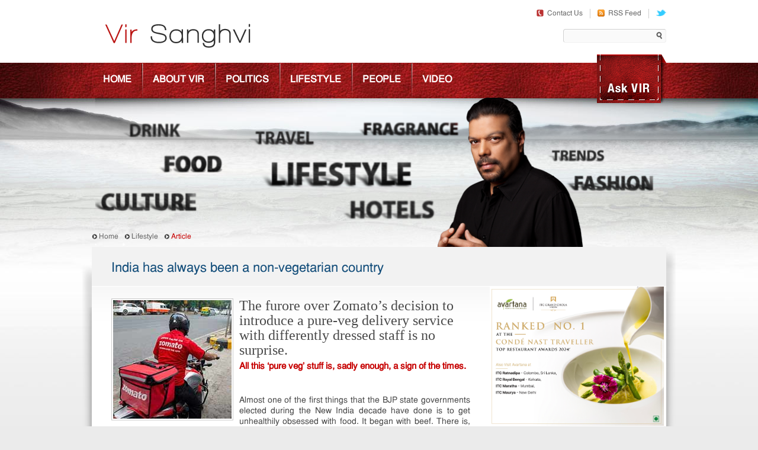

--- FILE ---
content_type: text/html; charset=utf-8
request_url: https://virsanghvi.com/Article-Details.aspx?key=2151
body_size: 27852
content:

<!DOCTYPE html>
<html xmlns="http://www.w3.org/1999/xhtml">
<head><meta http-equiv="Content-Type" content="text/html; charset=UTF-8" /><meta name="viewport" content="width=device-width, initial-scale=1" /><title>
	Vir Sanghvi
</title>
    <!--[if lt IE 9]><script src="Scripts/html5.js"></script><![endif]-->
    <link rel="stylesheet" type="text/css" href="Styles/Site.css" /><link rel="stylesheet" type="text/css" href="Styles/messages.css" /><link rel="stylesheet" type="text/css" href="Styles/responsive.css" /><link rel="shortcut icon" href="images/favicon.ico" />
    <!-- Content Slider Script Start Here -->
    <script type="text/javascript" src="Scripts/contentslider.js"></script>
    <script type="text/javascript" src="Scripts/ValidationFile.js"></script>
    <script type="text/javascript" src="https://ajax.googleapis.com/ajax/libs/jquery/1.11.2/jquery.min.js"></script>
    <script type="text/javascript" src="Scripts/custom.js"></script>
    <style type="text/css">
        .RedMsg
        {
            color: Red;
            text-align: center;
            font-size: 18px;
        }
    </style>
    
    <script src="Scripts/tabcontent.js" type="text/javascript"></script>
    <script src="Scripts/jquery.js" type="text/javascript"></script>
    <script src="Scripts/Comment.js" type="text/javascript"></script>
</head>
<body>
    <form method="post" action="./Article-Details.aspx?key=2151" onsubmit="javascript:return WebForm_OnSubmit();" id="form1">
<div class="aspNetHidden">
<input type="hidden" name="__EVENTTARGET" id="__EVENTTARGET" value="" />
<input type="hidden" name="__EVENTARGUMENT" id="__EVENTARGUMENT" value="" />
<input type="hidden" name="__VIEWSTATE" id="__VIEWSTATE" value="/[base64]/[base64]/[base64]/[base64]/[base64]/a2V5PTgzMBYCZg8VAg1hcnRzLWNsdWIuanBnNVB1cnN1aXRzOiBXaHkgZG8gdGhlIEVuZ2xpc2ggbGlrZSBiZWxvbmdpbmcgdG8gY2x1YnM/ZAIDDxYCHwEFHEFydGljbGUtRGV0YWlscy5hc3B4P2tleT04MzAWAmYPFQE1UHVyc3VpdHM6IFdoeSBkbyB0aGUgRW5nbGlzaCBsaWtlIGJlbG9uZ2luZyB0byBjbHVicz9kAgQPFQF/[base64]/[base64]" />
</div>

<script type="text/javascript">
//<![CDATA[
var theForm = document.forms['form1'];
if (!theForm) {
    theForm = document.form1;
}
function __doPostBack(eventTarget, eventArgument) {
    if (!theForm.onsubmit || (theForm.onsubmit() != false)) {
        theForm.__EVENTTARGET.value = eventTarget;
        theForm.__EVENTARGUMENT.value = eventArgument;
        theForm.submit();
    }
}
//]]>
</script>


<script src="/WebResource.axd?d=NnIMNYTEGdV48fmtGYs1eKsSRFUXQjbFhYpHPK_yntbyXkvMPhEhLY57wQZFeAj5qt-HzdL9BcqQ3G7PZghoXWsvutEK2Q0bvFQigg62wII1&amp;t=638901577900000000" type="text/javascript"></script>


<script src="/ScriptResource.axd?d=AAs_feUWFyIpANXCPi4CEKtxvvzzmoUzrDVjXLCFJcZR37YZCe1BXh4Ix_T4sq_plNiaPWNr80itb7G6LoZQd6EaxtM49WvBTOwON2n1hGttfU6P4JEzadZ5GiPd63Bxs7qVXZlD_fm44JEWiCCh_E_jSfwpgTQVbziUBi2AuX41&amp;t=7f7f23e2" type="text/javascript"></script>
<script src="/ScriptResource.axd?d=9jj5xljhiF5nwivP0BWYQwr6d7U2Vsp4kUNPVkler3PvLAXOhjxh-oU3UmVNAPukeANzSiWwkKltZxm4tQMcQfn3uxeGT3v-cT1EQ02USbw3GcDEP8Gb2ScXP_4Gvm7JAofAUKsdzFPKmcThhg6uQwPs-aMMqlDGNowW8gRIjkHr0whwzfV3OsMgxsIwQNXm0&amp;t=5c0e0825" type="text/javascript"></script>
<script type="text/javascript">
//<![CDATA[
if (typeof(Sys) === 'undefined') throw new Error('ASP.NET Ajax client-side framework failed to load.');
//]]>
</script>

<script src="/ScriptResource.axd?d=wy5yrZguKV7gd6YzGGdK9fBCAe50vJQhqxgAgAJGKyLz-GiEUuqqSKTUD6r50k21kGJzsi8D4Dcx4YW4J7o7l4Ve3L_2Ek6SD2eJvfmeXLLqxdqTewWj2Nklk7NnWzMx5UwX6-x_Y5IZLLwQ7vQIZcWK5C9EvntHiXXgWQhoA38wlQOdM0Fd4DD85G56c0dM0&amp;t=5c0e0825" type="text/javascript"></script>
<script src="/ScriptResource.axd?d=[base64]&amp;t=5c0e0825" type="text/javascript"></script>
<script type="text/javascript">
//<![CDATA[
Sys.Services.AuthenticationService.set_path('/Authentication_JSON_AppService.axd');
//]]>
</script>

<script src="/ScriptResource.axd?d=AJgN1rFKNjVPBUP1u0lHygEJUDhYA9SDLXBxcST7rOMxbSSxi_xUkfrS20KDgcx98SqVgid4zCwTYlMWenxA3n9_yyRe4E6SKJsfv6pdW_YH4XaLCHDpBFQxYOMiWOaqhmdxh9SB_C0Tl05HJL25i7aY6VdeUgmoA-Fd8YzzXAY1&amp;t=dce2543" type="text/javascript"></script>
<script src="/ScriptResource.axd?d=YGyhy1kJSecpyGZWusRLCJY2s1HKL_PX9j2q8rhv708aS9FwmTTZOqijrSPf0t_muS4i0W7_TXTfkFmk2nquabyjUPJYNEszIm6KEoABVZ32MvIXwwbz5IcC2tBf0k1azdLcEsJoDebHF54hNEwaHDfwnrWfsuZKXAh1xq8tSPA1&amp;t=dce2543" type="text/javascript"></script>
<script src="/ScriptResource.axd?d=VEbPQ9Y_4kf-bIrdOO8v77ZLDdSuxUuaKiSvwqn2epwAemq-7BaT1MMl-hz71tRW28cztI2L_4wf66-38qQWHeF8enIjSlYqtY3gSIiBXsfox4ns0KChpnTuIqrkS3ZZ-UkgPM-Ay0ayeHEvVJTbjN0C-JDrX7GsYal-DsiN4390rTqjPdK7iGmzmDbIu4Vt0&amp;t=dce2543" type="text/javascript"></script>
<script src="/ScriptResource.axd?d=aq5ffDsVyr6g3MILPK2O_hfsxzXQpEnv3AuyiRVppuql7F6OvyOjdHyIX2DPiokRQdoCXX-Vi4IqjbU47n60t1jdyhJ7Sjeu9VPzvMgByJJcwS_OSCc-pKMLAmlqAFhKfiX5Ar-bm1e_JrRC4hChfDMItLu7EFM0UVWtE5T_qP01&amp;t=dce2543" type="text/javascript"></script>
<script src="/ScriptResource.axd?d=Ll-SCXW881OdLdCjXAdYhlR6_hG44NSvytF115KH4my7CknUIwH3-KporeMSuSX-p8fUVeyWux0SMSGmrVHCAL8FnAPnDsdRYlxFSFDczkpB0xBnQWjyho9DxpVTrPdS2ef_APVmBWYytLs-xRwIQl3iZV_T8we1E5XHPRXdDZL9NWDTNpme9fCE58RzCg7F0&amp;t=dce2543" type="text/javascript"></script>
<script src="/ScriptResource.axd?d=Zd1ELZdA7nGhfApSgOUe6teqgCweKqK5PNGzct4Mw-smEzyaSmVKSQZa0a-cpOL5GOF9DyyZbd8SvD0z0VN5PL2IZZ3m56jkAw-U_qWYN2hwoD28gw_bbI65Ps8dCW9XUHqBGRnmBNBJ-7bkJXHPnvM3MqLMeDiaWEi3O-e1atyJ91SWYvbJol-jZrFkk6Nw0&amp;t=dce2543" type="text/javascript"></script>
<script src="/ScriptResource.axd?d=qM_dh0nYS-KFZUpGVxrx0E7eChYTpZWQxHGiGhCEIueVaLsYLn3_S9vukStvss_KBO1j4yhMfbAY3d4KKGzsouio8BoDTf4Jn0pcBxQvbayXqPHtryc8nuzi0EpyjxgNSaK71tYMte9-hl3aIb_5D9SL9AcahufyIGA7MizxUggtocdYFq2mLzsxF1DZGJmy0&amp;t=dce2543" type="text/javascript"></script>
<script src="/ScriptResource.axd?d=DbnsSij3Dxx9dEGrhNtr5mWAIcyJHUoHop0fp5NK_Trau94admyRrduIujyh94ZJ0C_X7VGZp1YppFh0WPOy5XuSE6e3z5BYse9GgAEJtoJ_FiMP2h2HplMZDTKAChupiLb0FVXW2IbcX7HOAbzAul-E1MT1cUnChKjkeyije181&amp;t=dce2543" type="text/javascript"></script>
<script src="/ScriptResource.axd?d=CqjESOW_XDzg3PLRc0LvteRs9CNkQjNUuUbDV8LkK5oi4B4-k3Ad1UiAFIbFMWGXt3QkuJFVl4kirsj2Fu2ey82Kt2_z5Hni3RxbR_Sug4wT0pdUMBMxUy2rDwgMcuRUBZDJpt3E6tGA_TuxPEnVGza0WjITJFYKIe5QjD4u_9ZWDtwuN9zAGlVELqi8VPEw0&amp;t=dce2543" type="text/javascript"></script>
<script type="text/javascript">
//<![CDATA[
function WebForm_OnSubmit() {
if (typeof(ValidatorOnSubmit) == "function" && ValidatorOnSubmit() == false) return false;
return true;
}
//]]>
</script>

<div class="aspNetHidden">

	<input type="hidden" name="__VIEWSTATEGENERATOR" id="__VIEWSTATEGENERATOR" value="E56749F0" />
	<input type="hidden" name="__SCROLLPOSITIONX" id="__SCROLLPOSITIONX" value="0" />
	<input type="hidden" name="__SCROLLPOSITIONY" id="__SCROLLPOSITIONY" value="0" />
	<input type="hidden" name="__EVENTVALIDATION" id="__EVENTVALIDATION" value="/wEdABceKCvaWvBdUeHYazBkDITKs2Zexv2oJHVmKYGzbgsRkM52TyxMeQJEiAoU5+sDB6puybwWXZN6txy6yKddXVNuEDjJisDQSVKbQigzZPnTAa+JrROVArNOUgyLlGFd84VuKn/[base64]/Lnb7U/hXTC1RLGnSxnS47MpA/f4KARxPEuytOXokt+UZtf93mCCoHANw2M8+rxJObupR0hUQKDvrbaPEo1kIadLILDrU8a44CAxlD2v+oKPfrIwDuMlQNKLFEkuSU44eWnLHOR9xLcqf+BPUwV4rAmEXiYdfDiz16GKNBcjaSihhOYRnpyaLOqJADmmPrk" />
</div>
    <script type="text/javascript">
//<![CDATA[
Sys.WebForms.PageRequestManager._initialize('ctl00$ScriptMgrSite', 'form1', ['tctl00$AskVir_Question1$UpPanel','AskVir_Question1_UpPanel','tctl00$ContentPlaceHolder1$PostComment1$UPnlPostComments','ContentPlaceHolder1_PostComment1_UPnlPostComments','tctl00$ContentPlaceHolder1$ShareFriends1$UPnlSharefriend','ContentPlaceHolder1_ShareFriends1_UPnlSharefriend'], [], [], 90, 'ctl00');
//]]>
</script>

    
<script type="text/javascript">

    //    var requestManager = Sys.WebForms.PageRequestManager.getInstance(); 
    //    requestManager.add_beginRequest(HideRequest);
    //    requestManager.add_endRequest(EndRequest);
    function EndRequest(sender, args) {
        var popupBehavior = $find('QuestionId');
        popupBehavior.show();
    }
    function HideRequest(sender, args) {
        var popupBehavior = $find('QuestionId');
        popupBehavior.hide();
    }
    function HideModalPopupQuestion() {
        var modal = $find('QuestionId');
        modal.hide();
    }
    function ShowModalPopupQuestion() {
        var modal = $find('QuestionId');
        modal.show();
    }

</script>
<div id="AskVir_Question1_UpPanel">
	
        <div id="AskVir_Question1_PnlQuestion" class="popup" onkeypress="javascript:return WebForm_FireDefaultButton(event, &#39;AskVir_Question1_btnAskNowQuestion&#39;)" style="display: none; width: 325px;">
		
            <div style="float: right">
                <a id="AnkQuestionClose" class="Close-a" href="JavaScript:void(0);" onclick="JavaScript:HideModalPopupQuestion()">
                    <img src="images/close.gif" alt="Close" /></a></div>
            <div id="AskVir_Question1_divQuesStatusMsg" style="text-align: center; color: Red">
            </div>
            <div class="askquestion_popup">
                <h2 class="red">
                    <span>Ask Question</span></h2>
                <div class="askform">
                    <div class="form_left">
                        Name:</div>
                    <div class="form_right">
                        <input name="ctl00$AskVir_Question1$txtYourName" type="text" id="AskVir_Question1_txtYourName" class="input_field" maxlength="100" />
                        <span id="AskVir_Question1_RFVYourName" class="ValidationErrMsg" style="display:none;">Please enter name !</span></div>
                    <div class="clr">
                    </div>
                    <div class="form_left">
                        City:</div>
                    <div class="form_right">
                        <input name="ctl00$AskVir_Question1$txtYourCity" type="text" id="AskVir_Question1_txtYourCity" class="input_field" maxlength="20" />
                        <span id="AskVir_Question1_RFVCity" class="ValidationErrMsg" style="clear:both;display:none;">Please enter city !</span></div>
                    <div class="clr">
                    </div>
                    <div class="form_left">
                        Email ID:</div>
                    <div class="form_right">
                        <input name="ctl00$AskVir_Question1$txtYourEmailId" type="text" id="AskVir_Question1_txtYourEmailId" class="input_field" maxlength="100" /><span>Your email id will not be published.</span>
                        <span id="AskVir_Question1_RFVUserName" class="ValidationErrMsg" style="display:none;">Please enter email address !</span>
                        <span id="AskVir_Question1_REVEmail" class="ValidationErrMsg" style="display:none;">Please enter a valid email address eg. xyz@abc.com !</span></div>
                    <div class="clr">
                    </div>
                    <div class="form_text">
                        <span>Your Question:</span>
                        <textarea name="ctl00$AskVir_Question1$txtQuestion" id="AskVir_Question1_txtQuestion" onkeyup="textCounter(this,500);" onpaste="return false;" ondrop="return false" label="Your Question" onkeydown="textCounter(this,500);" maxlengths="500" rows="8" ondrag="return false" cols="10"></textarea>
                        <span id="AskVir_Question1_RFVQuestion" class="ValidationErrMsg" style="display:none;">Please enter your question !</span>
                    </div>
                    <div class="form_text">
                        <img src="CrtImage.aspx?width=200&amp;height=60&amp;code=111,108,101,119,114"
                            width="171" height="48" alt="Captcha" />
                        <span>Enter the code shown above: </span>
                        <input name="ctl00$AskVir_Question1$txtImagetext" type="text" id="AskVir_Question1_txtImagetext" class="input_field" />
                        <span id="AskVir_Question1_RFVImagetext" class="ValidationErrMsg" style="display:none;">Please enter security code !</span>
                    </div>
                    <div class="clr">
                    </div>
                    <input type="submit" name="ctl00$AskVir_Question1$btnAskNowQuestion" value="Ask Now" onclick="javascript:WebForm_DoPostBackWithOptions(new WebForm_PostBackOptions(&quot;ctl00$AskVir_Question1$btnAskNowQuestion&quot;, &quot;&quot;, true, &quot;AskVir&quot;, &quot;&quot;, false, false))" id="AskVir_Question1_btnAskNowQuestion" class="askbutton" />
                </div>
            </div>
            <input type="submit" name="ctl00$AskVir_Question1$btnQuestion1" value="" id="AskVir_Question1_btnQuestion1" style="display: none; position: absolute;" />
        
	</div>
        
    
</div>

    <div>
        <!-- Header Part Start Here -->
        
<script type="text/javascript">
    function onkeyPresstext(e) {
        if (navigator.appName == 'Microsoft Internet Explorer') //check the browser
        {
            var key = window.event ? e.keyCode : e.which;
            if (event.keyCode == 13) {
                event.keyCode = 9;
                if (document.getElementById('btnSearch') != null)
                    strTxtValue = 'btnSearch';
                else
                    strTxtValue = 'btnSearch';
                var btnControlID = strTxtValue;
                var btn = document.getElementById(btnControlID);
                if (btn != null) {
                    btn.click();
                    return false;
                }
                return true;
            }
        }
    }

    function ValidateSearch() {
        var varSearch = document.getElementById('txtSearch').value;
        if (varSearch == "") {
            document.getElementById('txtSearch').focus();
            alert('Please enter text for search');
            return false;
        }
        else {
            window.location.href = "SearchResult.aspx?st=" + varSearch;
        }
    }
</script>
<header>
    <section>
        <a href="index.aspx" id="logo" title="Vir Sanghvi">
            <img src="images/logo.gif" width="246" height="41" alt="Vir Sanghvi"></a>
        <div class="fright">
            <ul>
                <li><a href="Contact-US.aspx">
                    <img src="images/contact-icon.gif" width="12" height="12" alt="Contact Us">Contact
                    Us</a></li>
                <li><a href="RssFeed.aspx" target="_blank">
                    <img src="images/rss-icon.gif" width="12" height="12" alt="RSS Feed">RSS Feed</a></li>
                <li class="last"><a href="http://twitter.com/Virsanghvi" target="_blank">
                    <img src="images/twitter-icon.gif" width="17" height="12" alt="twitter"></a></li>
            </ul>
            <div class="clr">
            </div>
            <div class="search">
                <div id="Header1_pnl" onkeypress="javascript:return WebForm_FireDefaultButton(event, &#39;Header1_btnSearch&#39;)">
	
                    <input name="ctl00$Header1$txtSearch" type="text" id="txtSearch" class="input" />
                    <input type="submit" name="ctl00$Header1$btnSearch" value="" onclick="javascript:return ValidateSearch();" id="Header1_btnSearch" class="searchbutton" style="cursor: pointer" />
                
</div>
            </div>
        </div>
        <a href="Ask-Vir.aspx" class="askvir">
            <img src="images/ask-vir.png" width="117" height="82" alt="Ask Vir" class="desktop-ask-vir">
            <img src="images/ask-vir-mob.png" width="117" height="82" alt="Ask Vir" class="mobile-ask-vir">
        </a>
    </section>
    <nav>
        <span class="mobile-menu"></span>
        <ul>
            <li><a href="Index.aspx">Home</a></li>
            <li><a href="About-Vir.aspx">About Vir</a></li>
            <li><a href="Politics.aspx">Politics</a></li>
            <li><a href="Lifestyle.aspx">Lifestyle</a></li>
            <li><a href="People.aspx">People</a></li>
            <li><a href="Video.aspx">Video</a></li>
        </ul>
    </nav>
    <div class="bannerHolder">
        <img id="Header1_imgPages" src="images/pagetitle/Lifestyle-banner.png" alt="banner" style="width:985px;" /></div>
</header>

        <!-- Header Part End Here -->
        
        <div id="pnlProgress" class="popup" style="display: none;
            width: 300px">
	
            <div style="padding: 8px">
                <div style="float: left">
                    <img alt="" src="images/indicator.gif" />
                </div>
                <div style="float: left">
                    <span style="font-size: larger">&nbsp; Loading, Please wait ...</span>
                </div>
            </div>
        
</div>
        
        
        
    <!-- Container Part Start Here -->
    <section class="politicsbg">
        <div id="container">
            <div class="leftshadow">
                <div class="rightshadow">
                    <div class="contentbox">
                        <div class="breadcrumb">
                            <ul>
                                <li><a href="Index.aspx">Home</a></li>
                                <li><a href="Lifestyle.aspx" id="ContentPlaceHolder1_AnkSection">Lifestyle</a></li>
                                <li>Article</li>
                            </ul>
                        </div>
                        <div class="content_inner">
                            <h1>
                                <span>
                                    India has always been a non-vegetarian country</span></h1>
                            <div class="contentinner_left">
                                <div class="innercontent articleholder">
                                    <p style="font-family: Georgia; font-size: 24px; line-height: 25px; text-align: left !important; margin: 0px 0px 8px !important;"><img src="/UploadedFiles/FCkImages/zomato.jpg" width="200" height="200" vspace="20" hspace="20" border="1" align="left" alt="" />The furore over Zomato&rsquo;s decision to introduce a pure-veg delivery service with differently dressed staff is no surprise.&nbsp;</p>
<p style="font-family: Arial; line-height: 15px; color: rgb(198, 0, 0); font-weight: bold; padding-bottom: 5px; font-size: 15px !important; text-align: left !important; margin: 0px 0px 8px !important;">All this &lsquo;pure veg&rsquo; stuff is, sadly enough, a sign of the times.</p>
<p style="font-family: Arial; line-height: 15px; color: rgb(198, 0, 0); font-weight: bold; padding-bottom: 5px; font-size: 15px !important; text-align: left !important; margin: 0px 0px 8px !important;">&nbsp;</p>
<p style="text-align: justify">Almost one of the first things that the BJP state governments elected during the New India decade have done is to get unhealthily obsessed with food. It began with beef. There is, admittedly, a historical precedent for this. Even when the Constituent Assembly was debating crucial issues relating to the future of the young nation, there were disagreements over cow-slaughter.</p>
<p style="text-align: justify">&nbsp;</p>
<p style="text-align: justify"><strong>&nbsp;&nbsp; Eventually, the matter was left to the states which have mostly banned cow slaughter though some --- West Bengal, Kerala, Goa, many North Eastern States and others --- have remained exceptions.</strong></p>
<p style="text-align: justify">&nbsp;</p>
<p style="text-align: justify">&nbsp;&nbsp; But while cow-slaughter itself was banned, the bans did not usually extend to beef itself. Restaurants and hotels imported beef, on the grounds that this involved no slaughter of Indian cows. Most governments also allowed a huge beef export industry to develop though, when challenged, the exporters said that they were slaughtering buffaloes not cows.</p>
<p style="text-align: justify">&nbsp;</p>
<p style="text-align: justify">&nbsp;&nbsp; It was an acceptable compromise that India could live with. But about a decade ago state governments began cracking down on meat exporters, raiding restaurants to see if they had any beef in their fridges and arresting people who were selling beef.</p>
<p style="text-align: justify">&nbsp;</p>
<p style="text-align: justify">&nbsp;&nbsp; <strong>This rise in governmental activism was accompanied by public displays of pious intolerance as well as some straight forward gundagiri. </strong>So-called cow vigilantes beat up (and sometimes killed) Muslims who were believed to be trading in cows and housing societies began rigidly imposing food-based criteria for admission.</p>
<p style="text-align: justify">&nbsp;</p>
<p style="text-align: justify">&nbsp;&nbsp; In no time at all, the anti-beef campaign (which at least had its origins in Hindu belief) expanded to cover all non-vegetarian food. Even 20 years ago I remember hearing about Gujarati-dominated housing societies in Mumbai that would not allow non-vegetarians to buy flats. But now, anecdotal evidence suggests that the practice has increased. Many more landlords and societies shun non-vegetarians.</p>
<p style="text-align: justify">&nbsp;</p>
<p style="text-align: justify"><strong>&nbsp;&nbsp; Sometimes this is simply a way of keeping Muslims out without appearing to be openly communal.</strong> Landlords don&rsquo;t have to say &ldquo;we don&rsquo;t rent to Muslims&rdquo;. Instead they say &ldquo;We only allow vegetarian tenants.&rdquo;</p>
<p style="text-align: justify">&nbsp;</p>
<p style="text-align: justify">&nbsp;&nbsp; Given this mood of glorifying vegetarianism and treating meat eaters as deviants, nearly everyone has had to play along. Hotels which served buffalo meat dropped it from their menus especially after the police raided Delhi&rsquo;s Andhra Bhawan (run by the Andhra Pradesh government) on the grounds that it might be serving beef.&nbsp; (They only found buffalo meat). Few hotels or restaurants will now make much of a noise about non-vegetarian dishes: when was the last time you saw a Chicken Festival advertised?</p>
<p style="text-align: justify">&nbsp;</p>
<p style="text-align: justify">&nbsp;&nbsp; The problem with all this is that while most Hindus have religious injunctions against eating beef (though Christians don&rsquo;t, which is why the BJP sings a different song in Goa and the North East), they are not necessarily vegetarian either. Survey after survey has shown that while some upper castes (Brahmins and baniyas, for instance) are vegetarian, there is no great adherence to vegetarianism in other caste groups.</p>
<p style="text-align: justify">&nbsp;</p>
<p style="text-align: justify">&nbsp;<strong>&nbsp; Further, right from ancient times, from as far back as the Indus Valley Civilisation, India has always been a non-vegetarian country.</strong></p>
<p style="text-align: justify">&nbsp;</p>
<p style="text-align: justify">&nbsp;&nbsp; And yet, bizarrely it has become a badge of honour among supporters of a Hindu fundamentalist/right wing ideology to declare that they are &lsquo;pure-vegetarian&rsquo;.</p>
<p style="text-align: justify">&nbsp;</p>
<table style="height: 132px; width: 287px" height="132" cellspacing="20" cellpadding="20" width="287" align="right" border="0">
    <tbody>
        <tr>
            <td style="text-align: center"><span style="color: rgb(128,0,0)"><strong><span style="text-align: justify">&quot;What the controversy shows us is how food &ndash; which has the potential to become a global example of India's soft-power --- has become politicised these days.&quot;</span></strong></span></td>
        </tr>
    </tbody>
</table>
<p style="text-align: justify">&nbsp;&nbsp; The characterisation of India as a vegetarian country mostly ignores reality. In Gujarat, usually held up as an example of a vegetarian state, there are many non-vegetarians. In fact, the cuisine of Gujarat&rsquo;s Muslim communities (Khojas, Memons, Bohras etc.) can be better than many North Indian non-vegetarian cuisines. And tribals and lower castes in Gujarat are not necessarily vegetarian either.</p>
<p style="text-align: justify">&nbsp;</p>
<p style="text-align: justify">&nbsp;&nbsp; So why have so many on the Hindutva right wing decided to take a religiously and factually flawed position on the issue of vegetarianism? One answer is that it has to do with the concept of purity as used in the phrase &lsquo;pure-vegetarian&rsquo;. So much of the imagery around Hindutva has to do with temples (where non-vegetarian food is hardly ever served) so vegetarianism becomes part of the package</p>
<p style="text-align: justify">&nbsp;</p>
<p style="text-align: justify">&nbsp;&nbsp;<strong> Another explanation is that an emphasis on vegetarianism allows Hindu fundamentalists to segregate and target Muslims.</strong> If you don&rsquo;t allow people who eat meat to live near you, then it is easier to increase the ghettoization of Muslims. Further, you can use religious vegetarianism as an excuse to shut meat shops and abattoirs for days during Hindu festivals so that Muslims see a dent in their income. (I wrote some years ago about a Maharashtra restriction on slaughter houses during a Hindu festival. Fishing and the sale of fish were exempt from any restrictions though --- perhaps because a majority of fishermen are Hindu).</p>
<p style="text-align: justify">&nbsp;</p>
<p style="text-align: justify">&nbsp;&nbsp; Just as the official and semi- official campaigns in favour of vegetarianism may have a communal subtext, the growing anger against the &lsquo;pure vegetarian&rsquo; trend is now framed almost entirely on the basis of caste.</p>
<p style="text-align: justify">&nbsp;</p>
<p style="text-align: justify">&nbsp;&nbsp; When Sudha Murthy gave an interview about how she was a pure vegetarian, the most common criticism was that her use of the word &lsquo;pure&rsquo; stemmed from her Brahmin origins.</p>
<p style="text-align: justify">&nbsp;</p>
<p style="text-align: justify"><strong>&nbsp;&nbsp; That sort of criticism has followed Zomato&rsquo;s announcement that it would have a special delivery service for &lsquo;pure vegetarian&rsquo; food in which the uniforms would be different. </strong>We don&rsquo;t mind vegetarianism, the critics said, but why use the term &lsquo;pure&rsquo;? There is nothing &lsquo;pure&rsquo; or &lsquo;&rsquo; impure&rsquo; about a food preference unless you go back to caste distinctions?</p>
<p style="text-align: justify">&nbsp;</p>
<p style="text-align: justify">&nbsp;&nbsp; When the Sudha Murthy controversy broke out, I wrote in her defence that I doubted if she had used the word &lsquo;pure&rsquo; to denote Brahminical superiority. The term &lsquo;pure veg&rsquo; often just refers to somebody who won&rsquo;t even eat eggs (and often: restaurants where vegetarian food is cooked in separate kitchens). I don&rsquo;t think pure necessarily means &ldquo;food for pure high caste brahmins&rsquo; as her critics were suggesting. Certainly you see the phrase &lsquo;pure veg&rsquo; on restaurants all over India where it just means &lsquo;totally vegetarian.&rsquo; Equally I can also see why people find a caste subtext in all references to purity.</p>
<p style="text-align: justify">&nbsp;</p>
<p style="text-align: justify">&nbsp;<strong>&nbsp; In the case of Zomato, there was another criticism. </strong>Many housing complexes and colonies are managed by RWA&rsquo;s which are often run by bumptious retired uncles who see themselves as mini-Hitlers and look for opportunities to assert their power. If you announce that a delivery guy who is not wearing the special veg-only uniform could be carrying meat, then there is always the danger that he will be denied entry into the complex. Or worse: that he will be targeted by vigilantes.</p>
<p style="text-align: justify">&nbsp;</p>
<p style="text-align: justify">&nbsp;&nbsp; Fortunately Zomato has seen the point and it reversed the policy the very next day: all delivery vendors will now wear the same uniform.</p>
<p style="text-align: justify">&nbsp;</p>
<p style="text-align: justify">&nbsp;&nbsp; But what the controversy shows us is how food &ndash; which has the potential to become a global example of India's soft-power --- has become politicised these days.</p>
<p style="text-align: justify">&nbsp;</p>
<p style="text-align: justify"><strong>&nbsp;&nbsp; I was born a Gujarati Jain and though my parents were not vegetarians I had many vegetarian relatives who would not even eat eggs. </strong>And yet they did not think less of me or my parents because we ate meat. They recognised that we had the right to eat what we liked and never once were judgemental about our food preferences. I still have many vegetarian friends and relatives and when we go to restaurants, they opt for a vegetarian dish while leaving me free to order my mutton biryani or whatever.</p>
<p style="text-align: justify">&nbsp;</p>
<p style="text-align: justify">&nbsp;&nbsp; That is how it should be. There are no moral judgements involved in ordering dinner; it is entirely a matter of personal preference and choice. Of course people have their own religious beliefs and they are entitled to them. But the moment they start claiming moral superiority and imposing their preferences on others, they take us one step closer to a totalitarian state where it's not just the right to free speech &ndash; what comes out of your mouth --- but lunch and dinner as well --- what goes into your mouth --- that is taken away from citizens.</p>
<p style="text-align: justify">&nbsp;</p>
<p style="text-align: justify">&nbsp;&nbsp; I am glad that Zomato has reversed itself. Let&rsquo;s keep food where it should be: on our plates and in our palates. It is a private matter that should be free of governmental interference, nasty vigilantism, moral judgements and special uniforms for delivery people.</p>
<p style="text-align: justify">&nbsp;</p>
<p style="text-align: justify">&nbsp;&nbsp;</p>
                                    
                                    
                                    <!-- Share Button -->
                                    <div class="share-button" style="margin-top: 10px;">
                                        <button id="btnShare" onclick="openSharePopup()">Share</button>
                                    </div>

                                    <!-- Share Pop-Up -->
                                    <div id="sharePopup" class="share-popup" style="display:none;">
                                        <div>
                                            <h3>Share this article</h3>
                                            <div class="share-icons" style="display: flex; gap: 10px;">
                                                <a href="#" id="whatsappShare" target="_blank">
                                                    <img src="images/whatsapp.png" alt="WhatsApp" width="32" height="32">
                                                </a>
                                                <a href="#" id="facebookShare" target="_blank">
                                                    <img src="images/facebook.png" alt="Facebook" width="32" height="32">
                                                </a>
                                                <a href="#" id="twitterShare" target="_blank">
                                                    <img src="images/twitter.png" alt="Twitter" width="32" height="32">
                                                </a>
                                                <a href="#" id="linkedinShare" target="_blank">
                                                    <img src="images/linkedin.png" alt="LinkedIn" width="32" height="32">
                                                </a>
                                                <!-- Email Share Button -->
                                                <a href="#" id="emailShare" target="_blank">
                                                    <img src="images/email.png" alt="Email" width="32" height="32">
                                                </a>
                                            </div>
                                            <button onclick="closeSharePopup()" style="margin-top: 10px;">Close</button>
                                        </div>
                                    </div>
                                    
                                    
                                    

                                    
<div class="commentbox" id="ViewComment" style="display: none;">
    <div style="position: relative;">
        <h3>
            <img src="images/comment-icon.gif" alt="Comments"><span>Comments</span>
        </h3>
        <div style="position: absolute; right: 5px; top: 5px;">
            <a href="javascript:void(0);" onclick="hide('ViewComment');" class="genlink">
                <img src="images/close.gif" width="17" height="17" alt="Close Comments" title="Close Comments" /></a>
        </div>
    </div>
    <div class="content" id="CommentContent" style="overflow-y: scroll; height: 150px;">
    </div>
</div>

                                    
                                    <div class="newcommentstrip">
                                        <span><strong><a href="javascript:void(0);" id="ContentPlaceHolder1_ankComments" title="View Comments">
                                        </a></strong></span><span>Posted On:
                                            21 Mar 2024 01:00 AM</span>
                                        <!-- AddThis Button BEGIN -->
                                        <div style="float: right;">
                                            


<script type="text/javascript"> var switchTo5x = false;</script>
<script type="text/javascript" src="https://w.sharethis.com/button/buttons.js"></script>
<script type="text/javascript">    stLight.options({ publisher: "4ff31d6f-017c-405d-89e6-914c7821ee5f" }); </script>
                                        </div>
                                        <!-- AddThis Button END -->
                                    </div>
                                    <div class="tab_content">
                                        <ul id="countrytabs" class="shadetabs">
                                            <li rel="country1" class="selected"><a href="#">
                                                <img src="images/comment_icon.png" width="17" height="13" alt="Comment">Post Comment</a></li>
                                            <li rel="country2"><a href="#">
                                                <img src="images/share-icon.png" width="12" height="12" alt="Share">Share with Friends</a></li>
                                            <li style="float: right;"><a href="AssociatedArticles.aspx?id=2151&Section=Lifestyle" id="ContentPlaceHolder1_AnkViewAssociatedArticle" class="link">
                                                View Associated Article</a></li>
                                        </ul>
                                        <div class="tabbox">
                                            <div id="country1" class="tabcontent">
                                                
                                                <div id="ContentPlaceHolder1_PostComment1_UPnlPostComments">
	
        
        <div class="postform">
            <div id="ContentPlaceHolder1_PostComment1_divStatusMsg" class="redMsg" style="text-align: center; color: Red">
            </div>
            <div class="formleft">
                Name:</div>
            <div class="formright">
                <input name="ctl00$ContentPlaceHolder1$PostComment1$txtName" type="text" id="ContentPlaceHolder1_PostComment1_txtName" class="input" maxlength="100" label="Name" />
                <span id="ContentPlaceHolder1_PostComment1_RFVName" class="ValidationErrMsg" style="display:none;">Please enter name</span>
            </div>
            <span class="clr"></span>
            <div class="formleft">
                E-mail:</div>
            <div class="formright">
                <input name="ctl00$ContentPlaceHolder1$PostComment1$txtEmail" type="text" id="ContentPlaceHolder1_PostComment1_txtEmail" class="input" maxlength="100" label="E-mail" format="email" /><span>Your email id will not be published. </span>
                <span id="ContentPlaceHolder1_PostComment1_rfvEmail" class="ValidationErrMsg" style="display:none;">Please enter email</span>
            </div>
            <span class="clr"></span>
            <div class="formleft">
                Description:</div>
            <div class="formright">
                <textarea name="ctl00$ContentPlaceHolder1$PostComment1$txtDescription" id="ContentPlaceHolder1_PostComment1_txtDescription" class="textarea" rows="5" cols="10" onkeyup="textCounter(this.form.ctl00$ContentPlaceHolder1$PostComment1$txtDescription,500);" onkeydown="textCounter(this.form.ctl00$ContentPlaceHolder1$PostComment1$txtDescription,500);" label="Description" maxlengths="500"></textarea>
                <span id="ContentPlaceHolder1_PostComment1_rfvDescription" class="ValidationErrMsg" style="display:none;">Please enter description</span>
            </div>
            <span class="clr"></span>
            <div class="formleft">
                Security code:</div>
            <div class="formright">
                <img src="CrtImage.aspx?width=200&amp;height=60&amp;code=118,101,109,105,102"
                    width="171" height="48" alt="Captcha" />
                <span>Enter the code shown above: </span>
                <input name="ctl00$ContentPlaceHolder1$PostComment1$txtImagetext" type="text" id="ContentPlaceHolder1_PostComment1_txtImagetext" class="input" style="width: 205px;" />
                <span id="ContentPlaceHolder1_PostComment1_RFVImagetext" class="ValidationErrMsg" style="display:none;">Please enter security code !</span>
            </div>
            <span class="clr"></span>
            <div class="formleft">
                &nbsp;</div>
            <div class="formright">
                <input type="submit" name="ctl00$ContentPlaceHolder1$PostComment1$btnPost" value="Post" onclick="javascript:WebForm_DoPostBackWithOptions(new WebForm_PostBackOptions(&quot;ctl00$ContentPlaceHolder1$PostComment1$btnPost&quot;, &quot;&quot;, true, &quot;PostComment&quot;, &quot;&quot;, false, false))" id="ContentPlaceHolder1_PostComment1_btnPost" class="postbutton" />
            </div>
            <span class="clr"></span>
        </div>
        
        <input type="submit" name="ctl00$ContentPlaceHolder1$PostComment1$btnDummy" value="" id="ContentPlaceHolder1_PostComment1_btnDummy" style="display: none; position: absolute;" />
        
        <div id="ContentPlaceHolder1_PostComment1_pnlMsg" class="popup" style="width:220px;display: none;">
		
            <div id="ContentPlaceHolder1_PostComment1_divSWsg" style="text-align: center; color: red;">
                You can't use these slang words
            </div>
            <div>
                
            </div>
            <div class="submit">
                <img src="/images/close.gif" id="ContentPlaceHolder1_PostComment1_btnCancel" alt="Close" />
            </div>
        
	</div>
    
</div>

                                                
                                            </div>
                                            <div id="country2" class="tabcontent">
                                                
                                                <div id="ContentPlaceHolder1_ShareFriends1_UPnlSharefriend">
	
        <div class="postform">
            <div id="ContentPlaceHolder1_ShareFriends1_msg_div" class="redMsg" style="text-align: center; color: Red">
            </div>
            <div class="formleft">
                Name:</div>
            <div class="formright">
                <input name="ctl00$ContentPlaceHolder1$ShareFriends1$txtSWName" type="text" id="ContentPlaceHolder1_ShareFriends1_txtSWName" class="input" maxlength="100" label="Your Name" />
                <span id="ContentPlaceHolder1_ShareFriends1_rfvName" class="ValidationErrMsg" style="display:none;">Please enter name</span>
            </div>
            <span class="clr"></span>
            <div class="formleft">
                E-mail:</div>
            <div class="formright">
                <input name="ctl00$ContentPlaceHolder1$ShareFriends1$txtSWEmail" type="text" id="ContentPlaceHolder1_ShareFriends1_txtSWEmail" class="input" maxlength="100" label="Your E-mail" format="email" /><span>Your email id will not be published. </span>
                <span id="ContentPlaceHolder1_ShareFriends1_rfvEmail" class="ValidationErrMsg" style="display:none;">Please enter email</span>
                <span id="ContentPlaceHolder1_ShareFriends1_RegularExpressionValidator1" class="ValidationErrMsg" style="display:none;">Please enter a valid email address eg. xyz@abc.com !</span>
            </div>
            <span class="clr"></span>
            <div class="formleft">
                Friend's Name:</div>
            <div class="formright">
                <input name="ctl00$ContentPlaceHolder1$ShareFriends1$txtSWFriendName" type="text" id="ContentPlaceHolder1_ShareFriends1_txtSWFriendName" class="input" maxlength="100" label="Friend&#39;s Name" />
                <span id="ContentPlaceHolder1_ShareFriends1_rfvfriendname" class="ValidationErrMsg" style="display:none;">Please enter friend name</span>
            </div>
            <span class="clr"></span>
            <div class="formleft">
                Friend's E-mail:</div>
            <div class="formright">
                <input name="ctl00$ContentPlaceHolder1$ShareFriends1$txtSWFriendEmail" type="text" id="ContentPlaceHolder1_ShareFriends1_txtSWFriendEmail" class="input" format="email" label="Friend&#39;s E-mail" /><span>Your email id will not be published. </span>
                <span id="ContentPlaceHolder1_ShareFriends1_rfvfriendemail" class="ValidationErrMsg" style="display:none;">Please enter friend email</span>
                <span id="ContentPlaceHolder1_ShareFriends1_REVEmail" class="ValidationErrMsg" style="display:none;">Please enter a valid email address eg. xyz@abc.com !</span>
            </div>
            <span class="clr"></span>
            <div class="formleft">
                &nbsp;</div>
            <div class="formright">
                <div style="width: 430px; background-color: #FEFDE8; padding: 5px;">
                    <strong>The Message text:</strong><br />
                    Hi!,<br />
                    This email was created by [your name]
                    <your.email> who thought you would be interested in the following Article:
<br /><br />
A Vir Sanghvi Article Information<br />
<a href="https://virsanghvi.com/Article-Details.aspx?key=2151" id="ContentPlaceHolder1_ShareFriends1_ankArticle" class="redlink1 font12">https://virsanghvi.com/Article-Details.aspx?key=2151</a><br /><br />
                        The <a href="https://www.virsanghvi.com/" id="ContentPlaceHolder1_ShareFriends1_ankSite" class="redlink1 font12">Vir Sanghvi</a>
                    also contains hundreds of articles.
                </div>
                <br />
            </div>
            <span class="clr"></span>
            <div class="formleft">
                Additional Text:</div>
            <div class="formright">
                <textarea name="ctl00$ContentPlaceHolder1$ShareFriends1$txtSWComment" id="ContentPlaceHolder1_ShareFriends1_txtSWComment" class="textarea" rows="5" cols="10" label="Additional Text" maxlengths="200"></textarea>
            </div>
            <span class="clr"></span>
            <div class="formleft">
                Security code:</div>
            <div class="formright">
                <img src="CrtImage.aspx?width=200&amp;height=60&amp;code=118,101,109,105,102"
                    width="171" height="48" alt="Captcha" />
                <span>Enter the code shown above: </span>
                <input name="ctl00$ContentPlaceHolder1$ShareFriends1$txtImagetext" type="text" id="ContentPlaceHolder1_ShareFriends1_txtImagetext" class="input" style="width: 205px;" />
                <span id="ContentPlaceHolder1_ShareFriends1_RFVImagetext" class="ValidationErrMsg" style="display:none;">Please enter security code !</span>
            </div>
            <span class="clr"></span>
            <div class="formleft">
                &nbsp;</div>
            <div class="formright">
                
                <input type="submit" name="ctl00$ContentPlaceHolder1$ShareFriends1$btnPost" value="Post" onclick="javascript:WebForm_DoPostBackWithOptions(new WebForm_PostBackOptions(&quot;ctl00$ContentPlaceHolder1$ShareFriends1$btnPost&quot;, &quot;&quot;, true, &quot;ShareFriend&quot;, &quot;&quot;, false, false))" id="ContentPlaceHolder1_ShareFriends1_btnPost" class="postbutton" />
            </div>
            <div class="clr">
            </div>
        </div>
    
</div>

                                                
                                            </div>
                                        </div>
                                        <script type="text/javascript">
                                            var countries = new ddtabcontent("countrytabs");
                                            countries.setpersist(true);
                                            countries.setselectedClassTarget("link");
                                            countries.init();
                                        </script>
                                    </div>
                                    <div class="interviewbox">
                                        <h3>
                                            <img src="images/comment-icon.gif" alt="Comments"><span>Other Articles</span></h3>
                                        <ul>
                                            
                                                    <li>
                                                        <div class="interviewpic">
                                                            <a href="Article-Details.aspx?key=832" id="ContentPlaceHolder1_rptOtherArticles_AnkPic_0">
                                                                <img src="UploadedFiles/Images/dinesh_79_351743.jpg" alt="Suddenly, I am spoilt for choice when it comes to eating out in my neighbourhood" width="114"
                                                                    height="114"></a></div>
                                                        <div class="interviewdetail">
                                                            <h5>
                                                                <a href="Article-Details.aspx?key=832" id="ContentPlaceHolder1_rptOtherArticles_AnkTitle_0">
                                                                    Suddenly, I am spoilt for choice when it comes to eating out in my neighbourhood</a></h5>
                                                            <p>
                                                                Only five years ago I would have been stuck with Akasaka in Def Col. or Moti Mahal Deluxe in South Ex. Now I have amazing options to choose from.</p>
                                                            <div class="commenttxt">
                                                                Posted On: <span>
                                                                    25 Aug 2012</span>
                                                                Comments:<span>(8)</span></div>
                                                        </div>
                                                    </li>
                                                
                                                    <li>
                                                        <div class="interviewpic">
                                                            <a href="Article-Details.aspx?key=831" id="ContentPlaceHolder1_rptOtherArticles_AnkPic_1">
                                                                <img src="UploadedFiles/Images/Rajasthani-food.jpg" alt="Vegetarian restaurants are going to be the growth area in the coming years" width="114"
                                                                    height="114"></a></div>
                                                        <div class="interviewdetail">
                                                            <h5>
                                                                <a href="Article-Details.aspx?key=831" id="ContentPlaceHolder1_rptOtherArticles_AnkTitle_1">
                                                                    Vegetarian restaurants are going to be the growth area in the coming years</a></h5>
                                                            <p>
                                                                In the pursuit of vegetarianism and vegetarian guests lies the future. And great profit.</p>
                                                            <div class="commenttxt">
                                                                Posted On: <span>
                                                                    18 Aug 2012</span>
                                                                Comments:<span>(29)</span></div>
                                                        </div>
                                                    </li>
                                                
                                                    <li>
                                                        <div class="interviewpic">
                                                            <a href="Article-Details.aspx?key=830" id="ContentPlaceHolder1_rptOtherArticles_AnkPic_2">
                                                                <img src="UploadedFiles/Images/arts-club.jpg" alt="Pursuits: Why do the English like belonging to clubs?" width="114"
                                                                    height="114"></a></div>
                                                        <div class="interviewdetail">
                                                            <h5>
                                                                <a href="Article-Details.aspx?key=830" id="ContentPlaceHolder1_rptOtherArticles_AnkTitle_2">
                                                                    Pursuits: Why do the English like belonging to clubs?</a></h5>
                                                            <p>
                                                                I think that Indians have less desire to ‘belong’ than Brits do. We don’t need social approval. And this is a good thing.</p>
                                                            <div class="commenttxt">
                                                                Posted On: <span>
                                                                    18 Aug 2012</span>
                                                                Comments:<span>(11)</span></div>
                                                        </div>
                                                    </li>
                                                
                                                    <li>
                                                        <div class="interviewpic">
                                                            <a href="Article-Details.aspx?key=828" id="ContentPlaceHolder1_rptOtherArticles_AnkPic_3">
                                                                <img src="UploadedFiles/Images/finlandia.jpg" alt="The confusing truth about premium vodka" width="114"
                                                                    height="114"></a></div>
                                                        <div class="interviewdetail">
                                                            <h5>
                                                                <a href="Article-Details.aspx?key=828" id="ContentPlaceHolder1_rptOtherArticles_AnkTitle_3">
                                                                    The confusing truth about premium vodka</a></h5>
                                                            <p>
                                                                And ask yourself: have I really been enjoying the taste of vodka all these years or just enjoyed the alcoholic kick it gives my cocktails?</p>
                                                            <div class="commenttxt">
                                                                Posted On: <span>
                                                                    11 Aug 2012</span>
                                                                Comments:<span>(24)</span></div>
                                                        </div>
                                                    </li>
                                                
                                                    <li>
                                                        <div class="interviewpic">
                                                            <a href="Article-Details.aspx?key=826" id="ContentPlaceHolder1_rptOtherArticles_AnkPic_4">
                                                                <img src="UploadedFiles/Images/nigella.jpg" alt="Pursuits: A food revolution is here; and TV is the medium of revolt" width="114"
                                                                    height="114"></a></div>
                                                        <div class="interviewdetail">
                                                            <h5>
                                                                <a href="Article-Details.aspx?key=826" id="ContentPlaceHolder1_rptOtherArticles_AnkTitle_4">
                                                                    Pursuits: A food revolution is here; and TV is the medium of revolt</a></h5>
                                                            <p>
                                                                There is a growing curiosity about modern Asian food, more young people are baking and the principles of European cuisine are finally being understood</p>
                                                            <div class="commenttxt">
                                                                Posted On: <span>
                                                                    07 Aug 2012</span>
                                                                Comments:<span>(23)</span></div>
                                                        </div>
                                                    </li>
                                                
                                        </ul>
                                        <a href="Lifestyle.aspx" id="ContentPlaceHolder1_AnkSeeAll" class="seelink">See All</a>
                                        
                                    </div>
                                </div>
                            </div>
                            
                            
<div class="contentinner_right">
    <div class="right_slider">
        <div class="slidemainpic">
            
            

<style type="text/css">
    #fssPrev {
        position: absolute;
        top: 4%;
        left: 3px;
    }

    #fssNext {
        position: absolute;
        top: 4%;
        right: 1px;
    }

    .BannerSlide {
        height: 234px;
        position: relative;
        top: 0;
        width: 294px;
    }

        .BannerSlide ul {
            margin: 0px;
            padding: 0px;
        }

            .BannerSlide ul li {
                list-style: none;
                float: left;
                padding: 0px;
            }

    img:focus, a:focus, img {
        outline: none;
        border: none;
    }

    .borderbox1 {
        overflow: hidden;
        padding: 25px 0 0;
        position: relative !important;
    }
</style>
<script src="Scripts/jquery.js" type="text/javascript"></script>
<script src="Scripts/fadeSlideShow.js" type="text/javascript"></script>

<div class="BannerSlide">
    <ul id="slideshow">
        
        

        

        

        

        
        

        

        
        

        

        
        
        

        
        
        
        
        <li>
            <a target="_blank" href="https://youtu.be/mbsGftl8gTs?feature=shared">
                <img src="slideshow/itc-hotels-1.jpg" alt="" border="0" usemap="#Map2" title="" /></a>
        </li>
     
        
    </ul>
</div>

        </div>
    </div>
    
    <div id="ContentPlaceHolder1_Right_Section1_Ask1_DivAskQuestionListing" class="qabox">
    <h2 class="red">
        <span>Ask Vir</span><a href="Ask-Vir.aspx" class="readmore fright">Read all</a></h2>
    <div class="clr">
    </div>
    <ul>
        
                <li>
                    <h3>
                        <img src="images/q-img.gif" width="34" height="31" alt="Q">You Ask</h3>
                    <p>
                        <a href="Ask-Vir.aspx#Question19239">
                            Greeting Mr Sanghvi, I really worry about the rampage a single party is causing across India. This is not a good sign. And ...
                        </a>
                    </p>
                </li>
                <li class="color">
                    <h3>
                        <img src="images/a-img.gif" width="34" height="31" alt="A">Vir's ans</h3>
                    <p>
                         I would like it if we had a strong national opposition party. Unfortunately the daily ...</p>
                </li>
            
                <li>
                    <h3>
                        <img src="images/q-img.gif" width="34" height="31" alt="Q">You Ask</h3>
                    <p>
                        <a href="Ask-Vir.aspx#Question19311">
                            Since the Congress is in self-sabotage mode, do you see this time as an opportunity for the more passionate politicians from the ...
                        </a>
                    </p>
                </li>
                <li class="color">
                    <h3>
                        <img src="images/a-img.gif" width="34" height="31" alt="A">Vir's ans</h3>
                    <p>
                         In theory, yes. But the reality is more difficult. The only person who was able to ...</p>
                </li>
            
        <li><div id="ContentPlaceHolder1_Right_Section1_Ask1_divAskVirNoRecFound" class="RedMsg"></div></li>
        <li><a href="JavaScript:void(0);" onclick="JavaScript:ShowModalPopupQuestion();"
            class="redbutton">Ask Now</a></li>
    </ul>
</div>



    
    
<div class="connectvir">
    <h2 class="blue">
        <span>Connect <strong>with Vir</strong></span><a href="http://twitter.com/Virsanghvi"
            target="_blank"><img src="images/twitter-icon1.gif" width="30" height="21" alt="twitter"></a></h2>
    <div id="ContentPlaceHolder1_Right_Section1_Connect1_DivConnectWithVir" class="connectinner"><p>&nbsp;</p>
<ul class="connectvir_list">
    <li><a href="mailto:contact@virsanghvi.com"><span style="font-size: 16px;">contact@virsanghvi.com</span></a></li>
    <li><a href="mailto:connect@virsanghvi.com"><span style="font-size: 16px;">connect@virsanghvi.com</span></a></li>
</ul>
<p>&nbsp;</p></div>
    <div class="connectinner">
        <div class="heading">
            @virsanghvi on<br>
            <a href="http://twitter.com/Virsanghvi" target="_blank">twitter.com</a></div>
        <a href="http://twitter.com/Virsanghvi" target="_blank" class="follow">Follow</a>
    </div>
    <div class="virpic">
        <img src="images/connect-vir-pic.png" alt="Vir Sanghvi"></div>
</div>

    <div class="clr">
    </div>
</div>

                            <div class="clr">
                            </div>
                        </div>
                    </div>
                </div>
            </div>
        </div>
    </section>
    <!-- Container Part End Here -->

    <!-- JavaScript for Pop-Up and Share Functionality -->
    <script type="text/javascript">
		window.onload = function () {
			
			var title = document.getElementById('artTitle').innerText;
			document.title = title;
			const ogTitleMetaTag = document.querySelector('meta[property="og:title"]').setAttribute("content", title);
			};
		
        function openSharePopup() {
            // Prevent the pop-up from closing immediately by ensuring no page reload occurs
            event.preventDefault();
            document.getElementById('sharePopup').style.display = 'block';

            var pageUrl = window.location.href;
            var articleTitle = document.querySelector('h1').innerText || 'Article Title'; // Modify this if you want a more dynamic title

            document.getElementById('whatsappShare').href = `https://wa.me/?text=${articleTitle} ${pageUrl}`;
            document.getElementById('facebookShare').href = `https://www.facebook.com/sharer/sharer.php?u=${pageUrl}`;
            document.getElementById('twitterShare').href = `https://twitter.com/intent/tweet?url=${pageUrl}&text=${articleTitle}`;
            document.getElementById('linkedinShare').href = `https://www.linkedin.com/shareArticle?mini=true&url=${pageUrl}&title=${articleTitle}`;
            document.getElementById('emailShare').href = `https://mail.google.com/mail/?view=cm&fs=1&su=${articleTitle}&body=Check out this article: ${pageUrl}`;
        }
        
        function closeSharePopup() {
            document.getElementById('sharePopup').style.display = 'none';
        }
    </script>

        <!-- Footer Part Start Here -->
        
<footer>
    <section>
        <aside class="footerleft">
            <h2>
                <span class="fleft">Videos</span> <a href="Video.aspx" class="seeall fright">See All</a></h2>
            <div class="videoleft">
                <div id="slider1" class="sliderwrapper">
                    
                            <div class="contentdiv">
                                <a href="Video.aspx?ID=204">
                                    <img src="ImageResize.aspx?file=UploadedFiles/images/1(3).jpg&amp;Width=120&amp;Height=81"
                                        alt="Virtuosity: Vir Sanghvi In Conversation With Hamid Karzai" /></a>
                                <div class="videoright">
                                    <h3>
                                        <a href="https://www.virsanghvi.com/Video.aspx?ID=204" id="Footer1_rptIntv_AnkVideoTitle_0">Virtuosity: Vir Sanghvi In Conversation With Hamid Karzai</a>
                                    </h3>
                                    <div>
                                        
 Hamid Karzai is one of world's best known leaders. As President of ...</div>
                                </div>  
                            </div>
                        
                    
                </div>
                <div id="paginate-slider1" class="pagination">
                </div>
                <script type="text/javascript">
                    featuredcontentslider.init({
                        id: "slider1",  //id of main slider DIV
                        contentsource: ["inline", ""],  //Valid values: ["inline", ""] or ["ajax", "path_to_file"]
                        toc: "#increment",  //Valid values: "#increment", "markup", ["label1", "label2", etc]
                        nextprev: ["Previous", "Next"],  //labels for "prev" and "next" links. Set to "" to hide.
                        revealtype: "click", //Behavior of pagination links to reveal the slides: "click" or "mouseover"
                        enablefade: [true, 0.1],  //[true/false, fadedegree]
                        autorotate: [true, 3000],  //[true/false, pausetime]
                        onChange: function (previndex, curindex) {  //event handler fired whenever script changes slide
                            //previndex holds index of last slide viewed b4 current (1=1st slide, 2nd=2nd etc)
                            //curindex holds index of currently shown slide (1=1st slide, 2nd=2nd etc)
                        }
                    })

                </script>
            </div>
        </aside>
        <aside class="footerright">
            <ul>
                <li>
                    <ul>
                        <li><a href="Politics.aspx">Politics</a></li>
                        <li><a href="Lifestyle.aspx">lifestyle</a></li>
                        <li><a href="People.aspx">People</a></li>
                        
                    </ul>
                </li>
                <li>
                    <ul>
                        <li><a href="ArchivedArticles.aspx">Archive</a></li>
                        <li><a href="FAQ.aspx">FAQ</a></li>
                        <li><a href="Privacy-Policy.aspx">Privacy Policy</a></li>
                    </ul>
                </li>
                <li>
                    <ul>
                        <li><a href="About-Vir.aspx">About Vir</a></li>
                        <li><a href="Post-Comment-Policy.aspx">Post Comment Policy</a></li>
                        <li><a href="Contact-Us.aspx">Contact Us</a></li>
                    </ul>
                </li>
            </ul>
            <div class="footerbottom">
                <p>
                    Follow Us On : <a href="http://twitter.com/Virsanghvi" target="_blank">
                        <img src="images/twitter_icon.gif" alt="twitter"></a></p>
                <p>
                    Copyright@virsanghvi 2012</p>
            </div>
            <a href="http://www.oliveglobal.com/" target="_blank" class="footerlogo" title="Website Designed and Developed by Olive">
                <img src="images/olive-logo.gif" width="49" height="18" alt="Website Designed and Developed by Olive"></a>
        </aside>
    </section>
</footer>

        <!-- Footer Part Start Here -->
    </div>
    
<script type="text/javascript">
//<![CDATA[
var Page_Validators =  new Array(document.getElementById("AskVir_Question1_RFVYourName"), document.getElementById("AskVir_Question1_RFVCity"), document.getElementById("AskVir_Question1_RFVUserName"), document.getElementById("AskVir_Question1_REVEmail"), document.getElementById("AskVir_Question1_RFVQuestion"), document.getElementById("AskVir_Question1_RFVImagetext"), document.getElementById("ContentPlaceHolder1_PostComment1_RFVName"), document.getElementById("ContentPlaceHolder1_PostComment1_rfvEmail"), document.getElementById("ContentPlaceHolder1_PostComment1_rfvDescription"), document.getElementById("ContentPlaceHolder1_PostComment1_RFVImagetext"), document.getElementById("ContentPlaceHolder1_ShareFriends1_rfvName"), document.getElementById("ContentPlaceHolder1_ShareFriends1_rfvEmail"), document.getElementById("ContentPlaceHolder1_ShareFriends1_RegularExpressionValidator1"), document.getElementById("ContentPlaceHolder1_ShareFriends1_rfvfriendname"), document.getElementById("ContentPlaceHolder1_ShareFriends1_rfvfriendemail"), document.getElementById("ContentPlaceHolder1_ShareFriends1_REVEmail"), document.getElementById("ContentPlaceHolder1_ShareFriends1_RFVImagetext"));
//]]>
</script>

<script type="text/javascript">
//<![CDATA[
var AskVir_Question1_RFVYourName = document.all ? document.all["AskVir_Question1_RFVYourName"] : document.getElementById("AskVir_Question1_RFVYourName");
AskVir_Question1_RFVYourName.controltovalidate = "AskVir_Question1_txtYourName";
AskVir_Question1_RFVYourName.focusOnError = "t";
AskVir_Question1_RFVYourName.errormessage = "Please enter name !";
AskVir_Question1_RFVYourName.display = "Dynamic";
AskVir_Question1_RFVYourName.validationGroup = "AskVir";
AskVir_Question1_RFVYourName.evaluationfunction = "RequiredFieldValidatorEvaluateIsValid";
AskVir_Question1_RFVYourName.initialvalue = "";
var AskVir_Question1_RFVCity = document.all ? document.all["AskVir_Question1_RFVCity"] : document.getElementById("AskVir_Question1_RFVCity");
AskVir_Question1_RFVCity.controltovalidate = "AskVir_Question1_txtYourCity";
AskVir_Question1_RFVCity.focusOnError = "t";
AskVir_Question1_RFVCity.errormessage = "Please enter city !";
AskVir_Question1_RFVCity.display = "Dynamic";
AskVir_Question1_RFVCity.validationGroup = "AskVir";
AskVir_Question1_RFVCity.evaluationfunction = "RequiredFieldValidatorEvaluateIsValid";
AskVir_Question1_RFVCity.initialvalue = "";
var AskVir_Question1_RFVUserName = document.all ? document.all["AskVir_Question1_RFVUserName"] : document.getElementById("AskVir_Question1_RFVUserName");
AskVir_Question1_RFVUserName.controltovalidate = "AskVir_Question1_txtYourEmailId";
AskVir_Question1_RFVUserName.focusOnError = "t";
AskVir_Question1_RFVUserName.errormessage = "Please enter email address !";
AskVir_Question1_RFVUserName.display = "Dynamic";
AskVir_Question1_RFVUserName.validationGroup = "AskVir";
AskVir_Question1_RFVUserName.evaluationfunction = "RequiredFieldValidatorEvaluateIsValid";
AskVir_Question1_RFVUserName.initialvalue = "";
var AskVir_Question1_REVEmail = document.all ? document.all["AskVir_Question1_REVEmail"] : document.getElementById("AskVir_Question1_REVEmail");
AskVir_Question1_REVEmail.controltovalidate = "AskVir_Question1_txtYourEmailId";
AskVir_Question1_REVEmail.focusOnError = "t";
AskVir_Question1_REVEmail.errormessage = "Please enter a valid email address eg. xyz@abc.com !";
AskVir_Question1_REVEmail.display = "Dynamic";
AskVir_Question1_REVEmail.validationGroup = "AskVir";
AskVir_Question1_REVEmail.evaluationfunction = "RegularExpressionValidatorEvaluateIsValid";
AskVir_Question1_REVEmail.validationexpression = "\\w+([-+.\']\\w+)*@\\w+([-.]\\w+)*\\.\\w+([-.]\\w+)*";
var AskVir_Question1_RFVQuestion = document.all ? document.all["AskVir_Question1_RFVQuestion"] : document.getElementById("AskVir_Question1_RFVQuestion");
AskVir_Question1_RFVQuestion.controltovalidate = "AskVir_Question1_txtQuestion";
AskVir_Question1_RFVQuestion.focusOnError = "t";
AskVir_Question1_RFVQuestion.errormessage = "Please enter your question !";
AskVir_Question1_RFVQuestion.display = "Dynamic";
AskVir_Question1_RFVQuestion.validationGroup = "AskVir";
AskVir_Question1_RFVQuestion.evaluationfunction = "RequiredFieldValidatorEvaluateIsValid";
AskVir_Question1_RFVQuestion.initialvalue = "";
var AskVir_Question1_RFVImagetext = document.all ? document.all["AskVir_Question1_RFVImagetext"] : document.getElementById("AskVir_Question1_RFVImagetext");
AskVir_Question1_RFVImagetext.controltovalidate = "AskVir_Question1_txtImagetext";
AskVir_Question1_RFVImagetext.focusOnError = "t";
AskVir_Question1_RFVImagetext.errormessage = "Please enter security code !";
AskVir_Question1_RFVImagetext.display = "Dynamic";
AskVir_Question1_RFVImagetext.validationGroup = "AskVir";
AskVir_Question1_RFVImagetext.evaluationfunction = "RequiredFieldValidatorEvaluateIsValid";
AskVir_Question1_RFVImagetext.initialvalue = "";
var ContentPlaceHolder1_PostComment1_RFVName = document.all ? document.all["ContentPlaceHolder1_PostComment1_RFVName"] : document.getElementById("ContentPlaceHolder1_PostComment1_RFVName");
ContentPlaceHolder1_PostComment1_RFVName.controltovalidate = "ContentPlaceHolder1_PostComment1_txtName";
ContentPlaceHolder1_PostComment1_RFVName.focusOnError = "t";
ContentPlaceHolder1_PostComment1_RFVName.errormessage = "Please enter name";
ContentPlaceHolder1_PostComment1_RFVName.display = "Dynamic";
ContentPlaceHolder1_PostComment1_RFVName.validationGroup = "PostComment";
ContentPlaceHolder1_PostComment1_RFVName.evaluationfunction = "RequiredFieldValidatorEvaluateIsValid";
ContentPlaceHolder1_PostComment1_RFVName.initialvalue = "";
var ContentPlaceHolder1_PostComment1_rfvEmail = document.all ? document.all["ContentPlaceHolder1_PostComment1_rfvEmail"] : document.getElementById("ContentPlaceHolder1_PostComment1_rfvEmail");
ContentPlaceHolder1_PostComment1_rfvEmail.controltovalidate = "ContentPlaceHolder1_PostComment1_txtEmail";
ContentPlaceHolder1_PostComment1_rfvEmail.focusOnError = "t";
ContentPlaceHolder1_PostComment1_rfvEmail.errormessage = "Please enter email";
ContentPlaceHolder1_PostComment1_rfvEmail.display = "Dynamic";
ContentPlaceHolder1_PostComment1_rfvEmail.validationGroup = "PostComment";
ContentPlaceHolder1_PostComment1_rfvEmail.evaluationfunction = "RequiredFieldValidatorEvaluateIsValid";
ContentPlaceHolder1_PostComment1_rfvEmail.initialvalue = "";
var ContentPlaceHolder1_PostComment1_rfvDescription = document.all ? document.all["ContentPlaceHolder1_PostComment1_rfvDescription"] : document.getElementById("ContentPlaceHolder1_PostComment1_rfvDescription");
ContentPlaceHolder1_PostComment1_rfvDescription.controltovalidate = "ContentPlaceHolder1_PostComment1_txtDescription";
ContentPlaceHolder1_PostComment1_rfvDescription.focusOnError = "t";
ContentPlaceHolder1_PostComment1_rfvDescription.errormessage = "Please enter description";
ContentPlaceHolder1_PostComment1_rfvDescription.display = "Dynamic";
ContentPlaceHolder1_PostComment1_rfvDescription.validationGroup = "PostComment";
ContentPlaceHolder1_PostComment1_rfvDescription.evaluationfunction = "RequiredFieldValidatorEvaluateIsValid";
ContentPlaceHolder1_PostComment1_rfvDescription.initialvalue = "";
var ContentPlaceHolder1_PostComment1_RFVImagetext = document.all ? document.all["ContentPlaceHolder1_PostComment1_RFVImagetext"] : document.getElementById("ContentPlaceHolder1_PostComment1_RFVImagetext");
ContentPlaceHolder1_PostComment1_RFVImagetext.controltovalidate = "ContentPlaceHolder1_PostComment1_txtImagetext";
ContentPlaceHolder1_PostComment1_RFVImagetext.focusOnError = "t";
ContentPlaceHolder1_PostComment1_RFVImagetext.errormessage = "Please enter security code !";
ContentPlaceHolder1_PostComment1_RFVImagetext.display = "Dynamic";
ContentPlaceHolder1_PostComment1_RFVImagetext.validationGroup = "PostComment";
ContentPlaceHolder1_PostComment1_RFVImagetext.evaluationfunction = "RequiredFieldValidatorEvaluateIsValid";
ContentPlaceHolder1_PostComment1_RFVImagetext.initialvalue = "";
var ContentPlaceHolder1_ShareFriends1_rfvName = document.all ? document.all["ContentPlaceHolder1_ShareFriends1_rfvName"] : document.getElementById("ContentPlaceHolder1_ShareFriends1_rfvName");
ContentPlaceHolder1_ShareFriends1_rfvName.controltovalidate = "ContentPlaceHolder1_ShareFriends1_txtSWName";
ContentPlaceHolder1_ShareFriends1_rfvName.focusOnError = "t";
ContentPlaceHolder1_ShareFriends1_rfvName.errormessage = "Please enter name";
ContentPlaceHolder1_ShareFriends1_rfvName.display = "Dynamic";
ContentPlaceHolder1_ShareFriends1_rfvName.validationGroup = "ShareFriend";
ContentPlaceHolder1_ShareFriends1_rfvName.evaluationfunction = "RequiredFieldValidatorEvaluateIsValid";
ContentPlaceHolder1_ShareFriends1_rfvName.initialvalue = "";
var ContentPlaceHolder1_ShareFriends1_rfvEmail = document.all ? document.all["ContentPlaceHolder1_ShareFriends1_rfvEmail"] : document.getElementById("ContentPlaceHolder1_ShareFriends1_rfvEmail");
ContentPlaceHolder1_ShareFriends1_rfvEmail.controltovalidate = "ContentPlaceHolder1_ShareFriends1_txtSWEmail";
ContentPlaceHolder1_ShareFriends1_rfvEmail.focusOnError = "t";
ContentPlaceHolder1_ShareFriends1_rfvEmail.errormessage = "Please enter email";
ContentPlaceHolder1_ShareFriends1_rfvEmail.display = "Dynamic";
ContentPlaceHolder1_ShareFriends1_rfvEmail.validationGroup = "ShareFriend";
ContentPlaceHolder1_ShareFriends1_rfvEmail.evaluationfunction = "RequiredFieldValidatorEvaluateIsValid";
ContentPlaceHolder1_ShareFriends1_rfvEmail.initialvalue = "";
var ContentPlaceHolder1_ShareFriends1_RegularExpressionValidator1 = document.all ? document.all["ContentPlaceHolder1_ShareFriends1_RegularExpressionValidator1"] : document.getElementById("ContentPlaceHolder1_ShareFriends1_RegularExpressionValidator1");
ContentPlaceHolder1_ShareFriends1_RegularExpressionValidator1.controltovalidate = "ContentPlaceHolder1_ShareFriends1_txtSWEmail";
ContentPlaceHolder1_ShareFriends1_RegularExpressionValidator1.focusOnError = "t";
ContentPlaceHolder1_ShareFriends1_RegularExpressionValidator1.errormessage = "Please enter a valid email address eg. xyz@abc.com !";
ContentPlaceHolder1_ShareFriends1_RegularExpressionValidator1.display = "Dynamic";
ContentPlaceHolder1_ShareFriends1_RegularExpressionValidator1.validationGroup = "ShareFriend";
ContentPlaceHolder1_ShareFriends1_RegularExpressionValidator1.evaluationfunction = "RegularExpressionValidatorEvaluateIsValid";
ContentPlaceHolder1_ShareFriends1_RegularExpressionValidator1.validationexpression = "\\w+([-+.\']\\w+)*@\\w+([-.]\\w+)*\\.\\w+([-.]\\w+)*";
var ContentPlaceHolder1_ShareFriends1_rfvfriendname = document.all ? document.all["ContentPlaceHolder1_ShareFriends1_rfvfriendname"] : document.getElementById("ContentPlaceHolder1_ShareFriends1_rfvfriendname");
ContentPlaceHolder1_ShareFriends1_rfvfriendname.controltovalidate = "ContentPlaceHolder1_ShareFriends1_txtSWFriendName";
ContentPlaceHolder1_ShareFriends1_rfvfriendname.focusOnError = "t";
ContentPlaceHolder1_ShareFriends1_rfvfriendname.errormessage = "Please enter friend name";
ContentPlaceHolder1_ShareFriends1_rfvfriendname.display = "Dynamic";
ContentPlaceHolder1_ShareFriends1_rfvfriendname.validationGroup = "ShareFriend";
ContentPlaceHolder1_ShareFriends1_rfvfriendname.evaluationfunction = "RequiredFieldValidatorEvaluateIsValid";
ContentPlaceHolder1_ShareFriends1_rfvfriendname.initialvalue = "";
var ContentPlaceHolder1_ShareFriends1_rfvfriendemail = document.all ? document.all["ContentPlaceHolder1_ShareFriends1_rfvfriendemail"] : document.getElementById("ContentPlaceHolder1_ShareFriends1_rfvfriendemail");
ContentPlaceHolder1_ShareFriends1_rfvfriendemail.controltovalidate = "ContentPlaceHolder1_ShareFriends1_txtSWFriendEmail";
ContentPlaceHolder1_ShareFriends1_rfvfriendemail.focusOnError = "t";
ContentPlaceHolder1_ShareFriends1_rfvfriendemail.errormessage = "Please enter friend email";
ContentPlaceHolder1_ShareFriends1_rfvfriendemail.display = "Dynamic";
ContentPlaceHolder1_ShareFriends1_rfvfriendemail.validationGroup = "ShareFriend";
ContentPlaceHolder1_ShareFriends1_rfvfriendemail.evaluationfunction = "RequiredFieldValidatorEvaluateIsValid";
ContentPlaceHolder1_ShareFriends1_rfvfriendemail.initialvalue = "";
var ContentPlaceHolder1_ShareFriends1_REVEmail = document.all ? document.all["ContentPlaceHolder1_ShareFriends1_REVEmail"] : document.getElementById("ContentPlaceHolder1_ShareFriends1_REVEmail");
ContentPlaceHolder1_ShareFriends1_REVEmail.controltovalidate = "ContentPlaceHolder1_ShareFriends1_txtSWFriendEmail";
ContentPlaceHolder1_ShareFriends1_REVEmail.focusOnError = "t";
ContentPlaceHolder1_ShareFriends1_REVEmail.errormessage = "Please enter a valid email address eg. xyz@abc.com !";
ContentPlaceHolder1_ShareFriends1_REVEmail.display = "Dynamic";
ContentPlaceHolder1_ShareFriends1_REVEmail.validationGroup = "ShareFriend";
ContentPlaceHolder1_ShareFriends1_REVEmail.evaluationfunction = "RegularExpressionValidatorEvaluateIsValid";
ContentPlaceHolder1_ShareFriends1_REVEmail.validationexpression = "\\w+([-+.\']\\w+)*@\\w+([-.]\\w+)*\\.\\w+([-.]\\w+)*";
var ContentPlaceHolder1_ShareFriends1_RFVImagetext = document.all ? document.all["ContentPlaceHolder1_ShareFriends1_RFVImagetext"] : document.getElementById("ContentPlaceHolder1_ShareFriends1_RFVImagetext");
ContentPlaceHolder1_ShareFriends1_RFVImagetext.controltovalidate = "ContentPlaceHolder1_ShareFriends1_txtImagetext";
ContentPlaceHolder1_ShareFriends1_RFVImagetext.focusOnError = "t";
ContentPlaceHolder1_ShareFriends1_RFVImagetext.errormessage = "Please enter security code !";
ContentPlaceHolder1_ShareFriends1_RFVImagetext.display = "Dynamic";
ContentPlaceHolder1_ShareFriends1_RFVImagetext.validationGroup = "ShareFriend";
ContentPlaceHolder1_ShareFriends1_RFVImagetext.evaluationfunction = "RequiredFieldValidatorEvaluateIsValid";
ContentPlaceHolder1_ShareFriends1_RFVImagetext.initialvalue = "";
//]]>
</script>


<script type="text/javascript">
//<![CDATA[

var Page_ValidationActive = false;
if (typeof(ValidatorOnLoad) == "function") {
    ValidatorOnLoad();
}

function ValidatorOnSubmit() {
    if (Page_ValidationActive) {
        return ValidatorCommonOnSubmit();
    }
    else {
        return true;
    }
}
        
theForm.oldSubmit = theForm.submit;
theForm.submit = WebForm_SaveScrollPositionSubmit;

theForm.oldOnSubmit = theForm.onsubmit;
theForm.onsubmit = WebForm_SaveScrollPositionOnSubmit;

document.getElementById('AskVir_Question1_RFVYourName').dispose = function() {
    Array.remove(Page_Validators, document.getElementById('AskVir_Question1_RFVYourName'));
}

document.getElementById('AskVir_Question1_RFVCity').dispose = function() {
    Array.remove(Page_Validators, document.getElementById('AskVir_Question1_RFVCity'));
}

document.getElementById('AskVir_Question1_RFVUserName').dispose = function() {
    Array.remove(Page_Validators, document.getElementById('AskVir_Question1_RFVUserName'));
}

document.getElementById('AskVir_Question1_REVEmail').dispose = function() {
    Array.remove(Page_Validators, document.getElementById('AskVir_Question1_REVEmail'));
}

document.getElementById('AskVir_Question1_RFVQuestion').dispose = function() {
    Array.remove(Page_Validators, document.getElementById('AskVir_Question1_RFVQuestion'));
}

document.getElementById('AskVir_Question1_RFVImagetext').dispose = function() {
    Array.remove(Page_Validators, document.getElementById('AskVir_Question1_RFVImagetext'));
}
Sys.Application.add_init(function() {
    $create(AjaxControlToolkit.ModalPopupBehavior, {"BackgroundCssClass":"modalBackground","CancelControlID":"AnkQuestionClose","OnCancelScript":"HideModalPopupQuestion()","PopupControlID":"AskVir_Question1_PnlQuestion","dynamicServicePath":"/Article-Details.aspx","id":"QuestionId"}, null, null, $get("AskVir_Question1_btnQuestion1"));
});
Sys.Application.add_init(function() {
    $create(AjaxControlToolkit.ModalPopupBehavior, {"BackgroundCssClass":"modalBackground","PopupControlID":"pnlProgress","dynamicServicePath":"/Article-Details.aspx","id":"mpeProgress"}, null, null, $get("pnlProgress"));
});

document.getElementById('ContentPlaceHolder1_PostComment1_RFVName').dispose = function() {
    Array.remove(Page_Validators, document.getElementById('ContentPlaceHolder1_PostComment1_RFVName'));
}

document.getElementById('ContentPlaceHolder1_PostComment1_rfvEmail').dispose = function() {
    Array.remove(Page_Validators, document.getElementById('ContentPlaceHolder1_PostComment1_rfvEmail'));
}

document.getElementById('ContentPlaceHolder1_PostComment1_rfvDescription').dispose = function() {
    Array.remove(Page_Validators, document.getElementById('ContentPlaceHolder1_PostComment1_rfvDescription'));
}

document.getElementById('ContentPlaceHolder1_PostComment1_RFVImagetext').dispose = function() {
    Array.remove(Page_Validators, document.getElementById('ContentPlaceHolder1_PostComment1_RFVImagetext'));
}
Sys.Application.add_init(function() {
    $create(AjaxControlToolkit.ModalPopupBehavior, {"BackgroundCssClass":"modalBackground","CancelControlID":"ContentPlaceHolder1_PostComment1_btnCancel","PopupControlID":"ContentPlaceHolder1_PostComment1_pnlMsg","dynamicServicePath":"/Article-Details.aspx","id":"btnDummy"}, null, null, $get("ContentPlaceHolder1_PostComment1_btnDummy"));
});

document.getElementById('ContentPlaceHolder1_ShareFriends1_rfvName').dispose = function() {
    Array.remove(Page_Validators, document.getElementById('ContentPlaceHolder1_ShareFriends1_rfvName'));
}

document.getElementById('ContentPlaceHolder1_ShareFriends1_rfvEmail').dispose = function() {
    Array.remove(Page_Validators, document.getElementById('ContentPlaceHolder1_ShareFriends1_rfvEmail'));
}

document.getElementById('ContentPlaceHolder1_ShareFriends1_RegularExpressionValidator1').dispose = function() {
    Array.remove(Page_Validators, document.getElementById('ContentPlaceHolder1_ShareFriends1_RegularExpressionValidator1'));
}

document.getElementById('ContentPlaceHolder1_ShareFriends1_rfvfriendname').dispose = function() {
    Array.remove(Page_Validators, document.getElementById('ContentPlaceHolder1_ShareFriends1_rfvfriendname'));
}

document.getElementById('ContentPlaceHolder1_ShareFriends1_rfvfriendemail').dispose = function() {
    Array.remove(Page_Validators, document.getElementById('ContentPlaceHolder1_ShareFriends1_rfvfriendemail'));
}

document.getElementById('ContentPlaceHolder1_ShareFriends1_REVEmail').dispose = function() {
    Array.remove(Page_Validators, document.getElementById('ContentPlaceHolder1_ShareFriends1_REVEmail'));
}

document.getElementById('ContentPlaceHolder1_ShareFriends1_RFVImagetext').dispose = function() {
    Array.remove(Page_Validators, document.getElementById('ContentPlaceHolder1_ShareFriends1_RFVImagetext'));
}
//]]>
</script>
</form>
    <form name='frmSearch' method='get'>
    <input type="hidden" id="hidText" />
    </form>
    
    <script type="text/javascript">

        Sys.Net.WebRequestManager.add_invokingRequest(onInvoke);
        Sys.Net.WebRequestManager.add_completedRequest(onComplete);

        function onInvoke(sender, args) {
            $find('mpeProgress').show();
        }

        function onComplete(sender, args) {
            $find('mpeProgress').hide();
        }
        function pageUnload() {
            Sys.Net.WebRequestManager.remove_invokingRequest(onInvoke);
            Sys.Net.WebRequestManager.remove_completedRequest(onComplete);
        }

    </script>
    
    
    <script type="text/javascript">
        var gaJsHost = (("https:" == document.location.protocol) ? "https://ssl." : "http://www.");
        document.write(unescape("%3Cscript src='" + gaJsHost + "google-analytics.com/ga.js' type='text/javascript'%3E%3C/script%3E"));
    </script>
    <script type="text/javascript">
        try {
            var pageTracker = _gat._getTracker("UA-7190143-1");
            pageTracker._trackPageview();
        } catch (err) { }</script>
</body>
</html>


--- FILE ---
content_type: text/css
request_url: https://virsanghvi.com/Styles/messages.css
body_size: 568
content:
* {margin:0; padding:0}
/*body {font:12px Verdana, Arial, Helvetica, sans-serif; color:#666}*/
#wrapper {width:300px; margin:50px auto}
.form {float:left; padding:0 10px 10px 10px; background:#f3f3f3; border:2px solid #cfcfcf}
.form label {float:left; width:100px; padding:10px 10px 0 0; font-weight:bold}
.form select {float:left; width:146px; margin-top:10px}
.form input {float:left; margin-top:10px}
.form .submit {clear:both}
#msg {display:none; position:absolute; z-index:200; background:url(../images/msg_arrow.gif) left center no-repeat; padding-left:7px}
#msgcontent {display:block; background:#f3e6e6; border:2px solid #924949; border-left:none; padding:5px; min-width:150px; max-width:250px;font:12px Verdana, Arial, Helvetica, sans-serif; color:#666; }


.ValidationErrMsg{background:url("../images/cross_small.png") no-repeat left 2px;color:Red!important;float:left;font-family:Arial;font-size:11px!important; padding-left:15px;}

 /* Progress bar */
.demo
    {    
    	border:solid 0px #3399ff;
    	padding:10px;
    	font-family:Calibri;
    }
    .modalBackground 
    {
        background-color:black;
        filter:alpha(opacity=60);
        opacity:0.6;
    }  
    .popup
    {
    	border:solid 1px #111;
    	background-color:#fff;
    	padding:5px 5px 10px;
    }
.BannerSlide ul li img{width:100%}

--- FILE ---
content_type: application/javascript
request_url: https://virsanghvi.com/Scripts/ValidationFile.js
body_size: 11271
content:
/*
#########################################################################################
	Validation Script Version - 4.0
	Written By	 			: Ashok Kumar
	Last Updated On 		: 16-Aug-2005
	Purpose					: To validate the form elements
	Functions & Parameters	: 
	Name of the Function		Parameters							Return Type

	1.	validate_form()				Referernce of the form				Boolean
	2.	lr_trim()														String
	3.	chkSplCharacters()			Reference of an text element	
	4.	chkSplFormat()				Reference of an text element

#########################################################################################
*/

var bValid = 1;
var intCheckBoxSelected = 0;

function lr_trim()
{
	return this.replace(/^\s+/,'').replace(/\s+$/,'');
}
String.prototype.trim = lr_trim;

function chkSplCharacters(cntrl)
{
	var discardChars = "<>";
	var splChars = "`~!@#$%^&*():;";
	var splCharCounter = 0;
//	cntrl.value = cntrl.value.replace(/</,"&lt;");
//	cntrl.value = cntrl.value.replace(/>/,"&gt;");
//	cntrl.value = cntrl.value.replace(/&/,"&amp;");
//	cntrl.value = cntrl.value.replace(/"/,"&quot;");
//	cntrl.value = cntrl.value.replace(/'/,"&apos;");
    for (var i = 0; i < cntrl.value.length; i++)
    {
	    if (discardChars.indexOf(cntrl.value.charAt(i)) != -1)
	    {
		    //Alert ("Following special characters are not allowed.\n\n" + discardChars);
		    inlineMsg(cntrl.id,'Following special characters are not allowed.\n\n ' + discardChars ,2)
		    cntrl.select();
            bValid = 0;
            break;
        }
        if (splChars.indexOf(cntrl.value.charAt(i)) != -1)
		    splCharCounter++;
	    else
		    splCharCounter = 0;
	    if (splCharCounter > 2)
	    {
		    //Alert ("Invalid input for " + cntrl.getAttribute("label"));
		    inlineMsg(aElements[i].id,'Invalid input for ' + aElements[i].getAttribute("label")+ '.' ,2)
		    cntrl.select();
            bValid = 0;
            break;
	    }
    }
}

function chk(cbox)
 {	
	var cname = cbox.tagName;	
	if (cname=="SPAN")
	{
		if(cbox.childNodes(0).checked)
		{
			intCheckBoxSelected++;
		}
		else
		{
			intCheckBoxSelected--;
		}
	}
	else if (cname=="INPUT")
	{
		if(cbox.checked)
		{
			intCheckBoxSelected++;
		}	
		else
		{
			intCheckBoxSelected--;
		}
	}
	//alert(intCheckBoxSelected)
 }


function checkDelete(p_strDatagridId, p_strCheckBoxName, p_strMessage)
{
	var flg = 0;
	var objtbl = document.getElementById(p_strDatagridId);
	var RowID = objtbl.rows.length;
	try
	{
		if(intCheckBoxSelected >0)
		{
			flg =1;
		}
	}
	catch(e)
	{
		flg = 0
	}
	if(flg == 0)
	{
		if (p_strMessage == "" )  
		p_strMessage =  "You must select at least one item to be deleted."; 
		Alert(p_strMessage);
		return false;	
	}
	else 
	{	
	    return confirm("Are you sure you want to delete selected items ? ");
	}
}

function chkSplFormat(cntrl)
{
	var format = cntrl.getAttribute("format").toLowerCase();	
	switch(format)
	{
	    case 'email':
	      
			var addr = cntrl.value;
			var addr_array = addr.split(",");
			var iCurrPos =0;
			if (addr_array.length > 1)
			{
				for (var iCtr = 0; iCtr < addr_array.length; iCtr++)
				{
					if (!/^([a-zA-Z0-9_\.\-])+\@(([a-zA-Z0-9\-])+\.)+([a-zA-Z0-9]{2,4})+$/.test(addr_array[iCtr].trim()))
					{
						//Alert("Invalid email adderss,\n as it is not in the correct format: xxx@xxx.xxx");
						//Alert("Please enter a valid Email Address");
						inlineMsg(cntrl.getAttribute("id"),'Please enter a valid ' + cntrl.getAttribute("label")+ '.' ,2)
						var oRange = cntrl.createTextRange();
						var iPos = addr.indexOf(addr_array[iCtr].trim(), iCurrPos);
						oRange.moveStart("character", iPos);
						oRange.moveEnd("character", (iPos + addr_array[iCtr].trim().length) - addr.length);
						oRange.select();
						bValid = 0;
						break;					
					}
					iCurrPos += addr_array[iCtr].length;
				}
			}
			else
			{
				if (!/^([a-zA-Z0-9_\.\-])+\@(([a-zA-Z0-9\-])+\.)+([a-zA-Z0-9]{2,4})+$/.test(addr))
				//if (!/^\w+([\.-]?\w+)*@\w+([\.-]?\w+)*(\.\w{2,6})+$/.test(addr))
				{
					//Alert("Your email address does not look correct: xxx@xxx.xxx\nPlease check and try again");
					//Alert("Please enter a valid Email Address");
					inlineMsg(cntrl.getAttribute("id"),'Please enter a valid ' + cntrl.getAttribute("label")+ '.' ,2)
					cntrl.select();
					bValid = 0;
				}
			}
			break;
		case 'url':
			var url = cntrl.value;
			if (!/^http[s]*\:\/\/[wW]{3}\.+[a-zA-Z0-9\-\.]+\.[a-zA-Z]{2,4}.*$|^http[s]*\:\/\/[^w]{3}[a-zA-Z0-9\-\.]+\.[a-zA-Z]{2,4}.*$|http[s]*\:\/\/[0-9]{2,3}\.[0-9]{2,3}\.[0-9]{2,3}\.[0-9]{2,3}.*$/.test(url))
			//if (!/^(ftp|https?):\/\/(www\.)?[a-z0-9\-\_\.]{3,}\.[a-z]{2,6}(\/)?([a-z0-9\-\#\%\&\.\?\=])+$/.test(url))
			{
				//Alert("This is not a valid url,\n as it is not in the correct format: http://www.xxxxxx.xxx");
				inlineMsg(cntrl.getAttribute("id"),'This is not a valid url,\n as it is not in the correct format: http://www.xxxxxx.xxx' ,2)
				cntrl.select();
				bValid = 0;
			}
			break;		
		case 'phone/fax':
			var phoneFax = cntrl.value;
			if (cntrl.getAttribute("country") != null)
			{
				var country = cntrl.getAttribute("country").toUpperCase();
				switch (country)
				{
					case 'UK' :
						if (!/^0[1|2|7]{1}[0-9\s]{9,12}/i.test(phoneFax))
						{
							//Alert("Please enter a valid " + cntrl.getAttribute("label") + " to a UK number beginning with 01, 02 or 07");
							inlineMsg(cntrl.getAttribute("id"),'Please enter a valid ' + cntrl.getAttribute("label") + ' to a UK number beginning with 01, 02 or 07' ,2)
							cntrl.select();
							bValid = 0;						
						}
						break;
				}
			}
			else
			{
				var validChars = ", +-()0123456789";
				for(i=0;i < phoneFax.length;i++)
				{
					if(validChars.indexOf(phoneFax.charAt(i)) == -1)
					{
						//Alert("Please enter a valid " + cntrl.getAttribute("label"));
						inlineMsg(cntrl.getAttribute("id"),'Please enter a valid ' + cntrl.getAttribute("label") ,2)
						cntrl.select();
						bValid = 0;
						break;
					}
				}
			}
			break;
		case 'postcode' :
			var postCode = cntrl.value;			
			if (!/^[a-pr-uwyz]((\d{1,2})|([a-hk-y]\d{1,2})|(\d[a-hjks-uw])|([a-hk-y]\d[abehmnprv-y]))\s{0,1}\d[abd-hjlnp-uw-z]{2}$/i.test(postCode))
			{
				inlineMsg(cntrl.getAttribute("id"),'Please enter a valid Postcode' + cntrl.getAttribute("label") ,2)
				cntrl.select();
				bValid = 0;
				return false;
			}
			break;
		case 'numeric' :
			var val = cntrl.value;
			var data_type = cntrl.getAttribute("data-type").toLowerCase();
			switch (data_type)
			{
				case 'int':
					if(!/^(\+|-)?\d+$/.test(cntrl.value))
					{
						//Alert("Please enter only numeric value for " + cntrl.getAttribute("label"));
						inlineMsg(cntrl.getAttribute("id"),'Please enter only numeric value for ' + cntrl.getAttribute("label") ,2)
						cntrl.select();
						bValid = 0;
					}
					break;
				case 'unsigned int' :
					if(!/^\d+$/.test(cntrl.value))
					{
						//Alert("Please enter only digits for " + cntrl.getAttribute("label"));
						inlineMsg(cntrl.getAttribute("id"),'Please enter only digits for ' + cntrl.getAttribute("label") ,2)
						cntrl.select();
						bValid = 0;
					}				
					break;
				case 'decimal':
					if(!/^-{0,1}\d*\.{0,1}\d+$/.test(cntrl.value))
					{
						//Alert("Please enter only numeric value for " + cntrl.getAttribute("label"));
						inlineMsg(cntrl.getAttribute("id"),'Please enter only numeric value for ' + cntrl.getAttribute("label") ,2)
						cntrl.select();
						bValid = 0;
					}
					break;
				case 'unsigned decimal' :
					if(!/^\d*\.{0,1}\d+$/.test(cntrl.value))
					{
						//Alert("Please enter only digits for " + cntrl.getAttribute("label"));
						inlineMsg(cntrl.getAttribute("id"),'Please enter only digits for ' + cntrl.getAttribute("label") ,2)
						cntrl.select();
						bValid = 0;
					}				
					break;					
			}
			if(data_type.indexOf('unsigned') > 0 && val < 0)
			{
				//Alert("Negative value is not allowed for " + cntrl.getAttribute("label"));
				inlineMsg(cntrl.getAttribute("id"),'Negative value is not allowed for ' + cntrl.getAttribute("label") ,2)
				cntrl.select();
				bValid = 0;
			}
			if(cntrl.getAttribute("zero-allowed") == null && val == 0)
			{
				//Alert("Zero (0) value is not allowed for " + cntrl.getAttribute("label"));
				inlineMsg(cntrl.getAttribute("id"),'Zero (0) value is not allowed for ' + cntrl.getAttribute("label") ,2)
				cntrl.select();
				bValid = 0;
			}
			break;
		case 'text' :		    
			var val = cntrl.value;
			if(!/^[a-z][-a-z0-9 ]+$/i.test(cntrl.value))
			{
				//Alert("Please enter your " + cntrl.getAttribute("label") + " correctly (with alphabetic characters)");
				inlineMsg(cntrl.getAttribute("id"),'Please enter your ' + cntrl.getAttribute("label") + ' correctly (with alphabetic characters)' ,2)
				cntrl.select();
				bValid = 0;
			}
			break;
		case 'date' :
			var dtTargetDate = new Date(cntrl.value.replace(/-/g, " "));
			if(cntrl.getAttribute("discard-past-dates") != null && dtTargetDate <= new Date())
			{
				//Alert("Please select a valid future date for " + cntrl.getAttribute("label"));
				inlineMsg(cntrl.getAttribute("id"),'Please select a valid future date for ' + cntrl.getAttribute("label") ,2)
				cntrl.select();
				bValid = 0;
			}			
			break;			
		case 'username/password':
			var splChars = " ";
			for (var i = 0; i < cntrl.value.length; i++)
			{
				if (splChars.indexOf(cntrl.value.charAt(i)) != -1)
				{
					Alert ("Blank spaces are allowed for " + cntrl.getAttribute("label"));
					//inlineMsg(cntrl.getAttribute("id"),'Blank spaces are allowed for ' + cntrl.getAttribute("label") ,2)
					cntrl.select();
			        bValid = 0;
			        break;
			    }
			}
	}
}

function doComparision(cntrl1, cntrl2)
{
	if(cntrl1.value != cntrl2.value)
	{
		//Alert("\"" + cntrl2.getAttribute("label") + "\" and \"" + cntrl1.getAttribute("label") + "\" do not match");
		inlineMsg(cntrl2.getAttribute("id"),cntrl2.getAttribute('label') + ' and ' + cntrl1.getAttribute('label') + ' do not match' ,2)
		cntrl1.value="";
		cntrl2.value="";
		cntrl2.focus();
		bValid = 0;
	}
}

function validate_file(oFile)
{
	var vFileName = oFile.value.trim();
	if (vFileName == "")
		return false;
	iDotPos = vFileName.lastIndexOf(".")
	if(iDotPos <= 0)
	{
		//Alert("You must specified the valid value for the field \"" + oFile.getAttribute("label") + "\"");
		inlineMsg(oFile.getAttribute("id"),"You must specified the valid value for the field \"" +  + oFile.getAttribute("label") + "\"" ,2)
		oFile.focus();
		bValid = 0;
		return false;
	}
	else
	{
		if(oFile.getAttribute("filter") != null)
		{
			var aValidFileTypes = oFile.getAttribute("filter").split("/");
			var bValidFile = false;
			for(var ctr = 0; ctr < aValidFileTypes.length; ctr++)
			{
				var vFileExt = vFileName.substring(iDotPos);
				if(vFileExt.toLowerCase() == aValidFileTypes[ctr])
				{
					bValidFile = true; break;
				}
			}
			if(!bValidFile)
			{
				//Alert("System allows only the following file types\n\n{" + oFile.getAttribute("filter") + "}");
				inlineMsg(oFile.getAttribute("id"),"System allows only the following file types\n\n{" + oFile.getAttribute("filter") + "}" ,2)
				oFile.focus();
				bValid = 0;
				return false;
			}
		}
	}
	return true;
}

function validate_form(oFrm, arg1)
{
	var arrElement = arg1.split(",");
	bValid = 1;
	for(var i=0;i<arrElement.length;i++)
	{
	    if(document.getElementById(arrElement[i])!=null) {
	        
	        if(!(document.getElementById(arrElement[i]).disabled || document.getElementById(arrElement[i]).getAttribute("with-no-check") != null || document.getElementById(arrElement[i]).type == "button" || document.getElementById(arrElement[i]).type == "submit"))
		    {
			    if(document.getElementById(arrElement[i]).type=="text" || document.getElementById(arrElement[i]).type=="password")
			    {
				    if(document.getElementById(arrElement[i]).type != "password")
					    document.getElementById(arrElement[i]).value = document.getElementById(arrElement[i]).value.trim();
				    if(document.getElementById(arrElement[i]).value.length == 0 || (document.getElementById(arrElement[i]).getAttribute("null-value") != null && document.getElementById(arrElement[i]).getAttribute("null-value").toLowerCase() == document.getElementById(arrElement[i]).value.toLowerCase()))
				    {
					    if(document.getElementById(arrElement[i]).getAttribute("required") != null)
					    {
						    //Alert("Please enter " + document.getElementById(arrElement[i]).getAttribute("label"));
						    //document.getElementById(arrElement[i]).focus();
						    inlineMsg(document.getElementById(arrElement[i]).id,'Please enter ' + document.getElementById(arrElement[i]).getAttribute("label")+ '.' ,2)
						    bValid = 0;
						    break;
					    }
				    }
				    if(document.getElementById(arrElement[i]).value.length > 0)
				    {
				        if(document.getElementById(arrElement[i]).getAttribute("nospace") != null)
						    chkSpace(document.getElementById(arrElement[i]));
					    if(document.getElementById(arrElement[i]).getAttribute("format") == null)
						    chkSplCharacters(document.getElementById(arrElement[i]));
					    else if(document.getElementById(arrElement[i]).getAttribute("format").toLowerCase() != "none")
					    {
						    if(document.getElementById(arrElement[i]).getAttribute("default") != null)
						    {
							    if(document.getElementById(arrElement[i]).value.toLowerCase() != document.getElementById(arrElement[i]).getAttribute("default").toLowerCase())
								    chkSplFormat(document.getElementById(arrElement[i]));
						    }
						    else
							    chkSplFormat(document.getElementById(arrElement[i]));
					    }
					    if(document.getElementById(arrElement[i]).getAttribute("compareWith") != null && bValid==1)
					    {
					        doComparision(document.getElementById(arrElement[i]), eval(document.getElementById(arrElement[i]).getAttribute("compareWith")));
    					    
					    }
					    if(document.getElementById(arrElement[i]).getAttribute("minlength") != null && bValid==1)
					    {
						    if(document.getElementById(arrElement[i]).value.length < document.getElementById(arrElement[i]).getAttribute("minlength"))
						    {
							    Alert("You have not entered the minimum required text (" + document.getElementById(arrElement[i]).getAttribute("minlength") + " characters) for " + document.getElementById(arrElement[i]).getAttribute("label") + "\nPlease edit your entry and re-submit");							
							    document.getElementById(arrElement[i]).focus();
							    bValid = 0;
						    }
					    }
				    }
			    }
			    else if(document.getElementById(arrElement[i]).type == "textarea")
			    {
				    var iframe = false;
				    if (document.all)
				    {
					    var editor_obj = eval(document.all["_" + document.getElementById(arrElement[i]).name + "_editor"]);
					    if (typeof(editor_obj) == "object")
						    if (editor_obj.tagName.toLowerCase() == 'iframe')
							    iframe = true;
				    }
				    else
				    {
					    var editor_obj = document.getElementsByTagName("_" + document.getElementById(arrElement[i]).name + "_editor");
					    if (typeof(editor_obj) == "object" && editor_obj.length != 0)
						    if (editor_obj.tagName.toLowerCase() == 'iframe')
							    iframe = true;	
				    }
				    if (iframe)
				    {
					    var editdoc = editor_obj.contentWindow.document;
					    var contents = editdoc.body.createTextRange().htmlText;
					    if (contents.length == 0 && document.getElementById(arrElement[i]).getAttribute("required") != null)
					    {
						    //Alert("Please enter " + document.getElementById(arrElement[i]).getAttribute("label"));
						    inlineMsg(document.getElementById(arrElement[i]).id,'Please enter ' + document.getElementById(arrElement[i]).getAttribute("label")+ '.' ,2)
						    editor_obj.focus();
						    bValid = 0;
						    break;
					    }
					    else if (contents.length > document.getElementById(arrElement[i]).getAttribute("maxlength"))
					    {
						    //Alert(document.getElementById(arrElement[i]).getAttribute("label") + " should not exceed the maximum length of " + document.getElementById(arrElement[i]).getAttribute("maxlength") + " characters");
						    inlineMsg(document.getElementById(arrElement[i]).id,document.getElementById(arrElement[i]).getAttribute("label")+  + ' should not exceed the maximum length of ' + document.getElementById(arrElement[i]).getAttribute("maxlength") + ' characters' ,2)
						    editor_obj.focus();
						    bValid = 0;
						    break;
					    }
				    }
				    else
				    {
					    if (document.getElementById(arrElement[i]).value.replace(/ /g,"").length == 0 && document.getElementById(arrElement[i]).getAttribute("required") != null)
					    {
						    //Alert("Please enter " + document.getElementById(arrElement[i]).getAttribute("label"));
						    inlineMsg(document.getElementById(arrElement[i]).id,'Please enter ' + document.getElementById(arrElement[i]).getAttribute("label")+ '.' ,2)
						    document.getElementById(arrElement[i]).focus();
						    bValid = 0;
						    break;
					    }
					    else if (document.getElementById(arrElement[i]).value.length > document.getElementById(arrElement[i]).getAttribute("maxlengths"))
					    {
						    //Alert(document.getElementById(arrElement[i]).getAttribute("label") + " should not exceed the maximum length of " + document.getElementById(arrElement[i]).getAttribute("maxlength") + " characters");
						    inlineMsg(document.getElementById(arrElement[i]).id,document.getElementById(arrElement[i]).getAttribute("label") + ' should not exceed the maximum length of ' + document.getElementById(arrElement[i]).getAttribute("maxlengths") + ' characters' ,2)
						    document.getElementById(arrElement[i]).focus();
						    bValid = 0;
						    break;
					    }						
				    }
			    }
			    else if(document.getElementById(arrElement[i]).type=="file")
			    {
                    if(document.getElementById(arrElement[i]).getAttribute("checkonpreview")!= null)
	                {	               
	                    if(document.getElementById(document.getElementById(arrElement[i]).getAttribute("checkonpreview")).value=='')
	                        {
				                if(document.getElementById(arrElement[i]).value.trim() == "")
				                {
					                if(document.getElementById(arrElement[i]).getAttribute("required") != null)
					                {
						                //Alert("Please select " + document.getElementById(arrElement[i]).getAttribute("label"));
						                inlineMsg(document.getElementById(arrElement[i]).id,'Please ' + document.getElementById(arrElement[i]).getAttribute("label")+ '.' ,2)
						                document.getElementById(arrElement[i]).select();
						                bValid = 0;
						                break;
					                }
				                }
				                else
				                {
					                validate_file(document.getElementById(arrElement[i]));
				                }
				            }
				    }
			    }
			    else if(document.getElementById(arrElement[i]).type == "select" || document.getElementById(arrElement[i]).type == "select-one") // If it is a combox box
			    {
				    if(document.getElementById(arrElement[i])[document.getElementById(arrElement[i]).selectedIndex].value=="0" && document.getElementById(arrElement[i]).getAttribute("required") != null)
				    {
					    //Alert("Please select " + document.getElementById(arrElement[i]).getAttribute("label") + " from the list");
					    inlineMsg(document.getElementById(arrElement[i]).id,'Please select ' + document.getElementById(arrElement[i]).getAttribute("label")+ ' from the list' ,2)
					    document.getElementById(arrElement[i]).focus();
					    bValid = 0;
					    break;
				    }
				    if(document.getElementById(arrElement[i])[document.getElementById(arrElement[i]).selectedIndex].value!="0" && document.getElementById(arrElement[i]).getAttribute("checkStates") != null)				
				    {
				        ckeckStatesValidation(document.getElementById(arrElement[i]));				    
				    }
			    }
			    else if(document.getElementById(arrElement[i]).type == "select-multiple") // If it is a list box
			    {
				    if(document.getElementById(arrElement[i]).length==0 && document.getElementById(arrElement[i]).getAttribute("required") != null)
				    {
					    //Alert("Please enter \"" + document.getElementById(arrElement[i]).getAttribute("label") + "\"");
					    inlineMsg(document.getElementById(arrElement[i]).id,'Please enter \" ' + document.getElementById(arrElement[i]).getAttribute("label")+ '\""' ,2)
					    document.getElementById(arrElement[i]).focus();
					    bValid = 0;
					    break;
				    }
			    }
			    else if(document.getElementById(arrElement[i]).type == "radio") // If it is a radio button
			    {
				    var objRadioGroup = oFrm.elements[document.getElementById(arrElement[i]).name];
				    var bChecked = false;
				    if (objRadioGroup.length == null)
				    {
					    if (objRadioGroup.checked)
						    bChecked = true;
				    }
				    else
				    {
					    for(var j=0; j< objRadioGroup.length; j++)
					    {
						    if(objRadioGroup[j].checked)
						    {
							    bChecked = true;
							    break;
						    }
					    }
				    }
				    if(!bChecked && document.getElementById(arrElement[i]).getAttribute("required") != null)
				    {
					    //Alert("Please select " + document.getElementById(arrElement[i]).getAttribute("label"));
					    inlineMsg(document.getElementById(arrElement[i]).id,'Please select ' + document.getElementById(arrElement[i]).getAttribute("label")+ '.' ,2)
					    document.getElementById(arrElement[i]).focus();
					    bValid = 0;
					    break;
				    }
			    }
    			
		    }
	    }
    }
	if(!bValid) 
	    return false;	
	return true;
}

function Alert(arg)
{
    document.getElementById("CPHolderAdmin_msg_div").innerHTML = arg;
}

function chkSpace(strValue)
{
    var objRegExp
    objRegExp = new RegExp(/\s+/g)
    if(!objRegExp.test(strValue.value))
    {
        bValid = 1;
    }
    else
    {
        Alert('No space is allowed in '+strValue.getAttribute("label"));
        bValid = 0;
    }
}

function ckeckStatesValidation(arg) {
    if (arg.options[arg.options.selectedIndex].text.toUpperCase() == 'INDIA') {
        if (document.getElementById('CPHolderAdmin_cmbState').value == 0)
        //Alert("Please select State from the list");
            inlineMsg('CPHolderAdmin_cmbState', 'Please select State from the list', 2)
        bValid = 0;
    }
    else {
        if (document.getElementById('CPHolderAdmin_txtOther').value.replace(/ /g, "") == '') {
            //Alert("Please enter Other");
            inlineMsg('CPHolderAdmin_txtOther', 'Please enter Other', 2)
            bValid = 0;
        }
    }
}

//***************************************************************************888//

// START OF MESSAGE SCRIPT //

var MSGTIMER = 20;
var MSGSPEED = 5;
var MSGOFFSET = 3;
var MSGHIDE = 3;

// build out the divs, set attributes and call the fade function //
function inlineMsg(target, string, autohide) {  
  var msg;
  var msgcontent;
  if(!document.getElementById('msg')) 
  {
    msg = document.createElement('div');
    msg.id = 'msg';
    msgcontent = document.createElement('div');
    msgcontent.id = 'msgcontent';
    document.body.appendChild(msg);
    msg.appendChild(msgcontent);
    msg.style.filter = 'alpha(opacity=0)';
    msg.style.opacity = 0;
    msg.alpha = 0;    
  } 
  else 
  {
    msg = document.getElementById('msg');
    msgcontent = document.getElementById('msgcontent');
  }
  msgcontent.innerHTML = string;  
  msg.style.display = 'block';
  var msgheight = msg.offsetHeight;  
  var targetdiv = document.getElementById(target);
  targetdiv.focus();
  var targetheight = targetdiv.offsetHeight;
  var targetwidth = targetdiv.offsetWidth;
  var topposition = topPosition(targetdiv) - ((msgheight - targetheight) / 2);
  var leftposition = leftPosition(targetdiv) + targetwidth + MSGOFFSET;
  msg.style.top = topposition + 'px';
  msg.style.left = leftposition + 'px';

//  if (document.getElementById(target) == null) {
//      msg.style.left = leftposition + 'px';
//  }
//  else {
//      var rightposition = leftPosition(targetdiv) + targetwidth + MSGOFFSET; //RightPosition(targetdiv) + targetwidth + MSGOFFSET;
//      //msg.style.right = rightposition - leftposition + 'px';
//      msg.style.left = rightposition - 215 + 'px';
//  }

  clearInterval(msg.timer);
  msg.timer = setInterval("fadeMsg(1)", MSGTIMER);
  if(!autohide) {
    autohide = MSGHIDE;
  }
  window.setTimeout("hideMsg()", (autohide * 1000));
}

// hide the form alert //
function hideMsg(msg) {
  var msg = document.getElementById('msg');
  if(!msg.timer) {
    msg.timer = setInterval("fadeMsg(0)", MSGTIMER);
  }
}

// face the message box //
function fadeMsg(flag) {
  if(flag == null) {
    flag = 1;
  }
  var msg = document.getElementById('msg');
  var value;
  if(flag == 1) {
    value = msg.alpha + MSGSPEED;
  } else {
    value = msg.alpha - MSGSPEED;
  }
  msg.alpha = value;
  msg.style.opacity = (value / 100);
  msg.style.filter = 'alpha(opacity=' + value + ')';
  if(value >= 99) {
    clearInterval(msg.timer);
    msg.timer = null;
  } else if(value <= 1) {
    msg.style.display = "none";
    clearInterval(msg.timer);
  }
}

// calculate the position of the element in relation to the left of the browser //
function leftPosition(target) {
  var left = 0;
  if(target.offsetParent) {
    while(1) {
      left += target.offsetLeft;
      if(!target.offsetParent) {
        break;
      }
      target = target.offsetParent;
    }
  } else if(target.x) {
    left += target.x;
  }
  return left;
}

//function RightPosition(target) {
//    var right = 0;
//    if (target.offsetParent) {
//        while (1) {
//            right += target.offsetLeft;
//            if (!target.offsetParent) {
//                break;
//            }
//            target = target.offsetParent;
//        }
//    } else if (target.x) {
//        right += target.x;
//    }
//    return right-200;
//}

// calculate the position of the element in relation to the top of the browser window //
function topPosition(target) {
  var top = 0;
  if(target.offsetParent) {
    while(1) {
      top += target.offsetTop;
      if(!target.offsetParent) {
        break;
      }
      target = target.offsetParent;
    }
  } else if(target.y) {
    top += target.y;
  }
  return top;
}

// preload the arrow //
if (document.images) {
    arrow1 = new Image(7, 80);
    arrow1.src = "images/msg_arrow.gif";
}

function RequiredFCKValiDation() {
    var oEditor = FCKeditorAPI.GetInstance('ctl00_ContentPlaceHolder1_FCKeditor1');
    var sTemp1 = oEditor.EditorDocument.body.innerHTML;
    var _blankspace = '&nbsp;';
    var _nospace = '';

    regX = new RegExp(_blankspace, "g");
    sTemp1 = sTemp1.replace(regX, _nospace);

    _blankspace = '<p>';
    regX = new RegExp(_blankspace, "g");
    sTemp1 = sTemp1.replace(regX, _nospace);

    _blankspace = '</p>';
    regX = new RegExp(_blankspace, "g");
    sTemp1 = sTemp1.replace(regX, _nospace);

    _blankspace = '<P>';
    regX = new RegExp(_blankspace, "g");
    sTemp1 = sTemp1.replace(regX, _nospace);

    _blankspace = '</P>';
    regX = new RegExp(_blankspace, "g");
    sTemp1 = sTemp1.replace(regX, _nospace);

    _blankspace = '<br>';
    regX = new RegExp(_blankspace, "g");
    sTemp1 = sTemp1.replace(regX, _nospace);

    var sTemp1 = sTemp1.replace(/^\s+/, '');
    sTemp1 = sTemp1.replace(/\s+$/, '');

    if (sTemp1.length == 0) {
        oEditor.EditorDocument.body.innerHTML = '';
        inlineMsg('divFCK', 'Please Enter Text', 2)
        return false;
    }
    else {
        return true;
    }
}

function ValidateQuickPost() {
    var oEditor = FCKeditorAPI.GetInstance('ctl00_ContentPlaceHolder1_FCKeditor1');
    var sTemp1 = oEditor.EditorDocument.body.innerHTML;
    var _blankspace = '&nbsp;';
    var _nospace = '';

    regX = new RegExp(_blankspace, "g");
    sTemp1 = sTemp1.replace(regX, _nospace);

    _blankspace = '<p>';
    regX = new RegExp(_blankspace, "g");
    sTemp1 = sTemp1.replace(regX, _nospace);

    _blankspace = '</p>';
    regX = new RegExp(_blankspace, "g");
    sTemp1 = sTemp1.replace(regX, _nospace);

    _blankspace = '<P>';
    regX = new RegExp(_blankspace, "g");
    sTemp1 = sTemp1.replace(regX, _nospace);

    _blankspace = '</P>';
    regX = new RegExp(_blankspace, "g");
    sTemp1 = sTemp1.replace(regX, _nospace);

    _blankspace = '<br>';
    regX = new RegExp(_blankspace, "g");
    sTemp1 = sTemp1.replace(regX, _nospace);

    var sTemp1 = sTemp1.replace(/^\s+/, '');
    sTemp1 = sTemp1.replace(/\s+$/, '');

    if (sTemp1.length == 0) {
        oEditor.EditorDocument.body.innerHTML = '';
        inlineMsg('divFCK', 'Please enter Description', 2)
        return false;
    }
    //  else
    //  {                      
    //       return true;
    //  } 
    if (document.getElementById('ctl00_ContentPlaceHolder1_txtUserName').value == "") {
        inlineMsg('ctl00_ContentPlaceHolder1_txtUserName', 'Please enter UserName', 2)
        return false;
    }
    if (document.getElementById('ctl00_ContentPlaceHolder1_txtUserName').value.length > 100) {
        inlineMsg('ctl00_ContentPlaceHolder1_txtUserName', 'UserName should not exceed the maximum length of 100 characters ', 2)
        return false;
    }
    if (document.getElementById('ctl00_ContentPlaceHolder1_txtEmail').value == "") {
        inlineMsg('ctl00_ContentPlaceHolder1_txtEmail', 'Please enter Email', 2)
        return false;
    }
    else {
        var email = document.getElementById('ctl00_ContentPlaceHolder1_txtEmail');
        var filter = /^([a-zA-Z0-9_\.\-])+\@(([a-zA-Z0-9\-])+\.)+([a-zA-Z0-9]{2,4})+$/;
        if (!filter.test(email.value)) {
            inlineMsg('ctl00_ContentPlaceHolder1_txtEmail', 'Please enter valid Email ID.', 2);
            email.focus();
            return false;
        }
    }
    if (document.getElementById('ctl00_ContentPlaceHolder1_txtEmail').value.length > 100) {
        inlineMsg('ctl00_ContentPlaceHolder1_txtEmail', 'EmailID should not exceed the maximum length of 100 characters ', 2)
        return false;
    }
    if (document.getElementById('ctl00_ContentPlaceHolder1_ImageUpload').value.length != 0) {
        val = document.getElementById('ctl00_ContentPlaceHolder1_ImageUpload').value.substring(document.getElementById('ctl00_ContentPlaceHolder1_ImageUpload').value.length - 4, document.getElementById('ctl00_ContentPlaceHolder1_ImageUpload').value.length);

        if (val != '.jpeg' && val != '.gif' && val != '.jpg') {
            inlineMsg('ctl00_ContentPlaceHolder1_ImageUpload', 'Only image file can be uploaded.', 2);
            return false;
        }
    }
}
function ValidateNewPost() {
    if (document.getElementById('ctl00_ContentPlaceHolder1_txtTitle').value == "") {
        inlineMsg('ctl00_ContentPlaceHolder1_txtTitle', 'Please enter Title', 2)
        return false;
    }

    if (document.getElementById('ctl00_ContentPlaceHolder1_txtTitle').value.length > 100) {
        inlineMsg('ctl00_ContentPlaceHolder1_txtTitle', 'Title should not exceed the maximum length of 100 characters ', 2)
        return false;
    }

    var oEditor = FCKeditorAPI.GetInstance('ctl00_ContentPlaceHolder1_FCKeditor1');
    var sTemp1 = oEditor.EditorDocument.body.innerHTML;
    var _blankspace = '&nbsp;';
    var _nospace = '';

    regX = new RegExp(_blankspace, "g");
    sTemp1 = sTemp1.replace(regX, _nospace);

    _blankspace = '<p>';
    regX = new RegExp(_blankspace, "g");
    sTemp1 = sTemp1.replace(regX, _nospace);

    _blankspace = '</p>';
    regX = new RegExp(_blankspace, "g");
    sTemp1 = sTemp1.replace(regX, _nospace);

    _blankspace = '<P>';
    regX = new RegExp(_blankspace, "g");
    sTemp1 = sTemp1.replace(regX, _nospace);

    _blankspace = '</P>';
    regX = new RegExp(_blankspace, "g");
    sTemp1 = sTemp1.replace(regX, _nospace);

    _blankspace = '<br>';
    regX = new RegExp(_blankspace, "g");
    sTemp1 = sTemp1.replace(regX, _nospace);

    var sTemp1 = sTemp1.replace(/^\s+/, '');
    sTemp1 = sTemp1.replace(/\s+$/, '');

    if (sTemp1.length == 0) {
        oEditor.EditorDocument.body.innerHTML = '';
        inlineMsg('divFCK', 'Please enter Description', 2)
        return false;
    }
    //  else
    //  {                      
    //       return true;
    //  } 
    if (document.getElementById('ctl00_ContentPlaceHolder1_txtUserName').value == "") {
        inlineMsg('ctl00_ContentPlaceHolder1_txtUserName', 'Please enter UserName', 2)
        return false;
    }
    if (document.getElementById('ctl00_ContentPlaceHolder1_txtUserName').value.length > 100) {
        inlineMsg('ctl00_ContentPlaceHolder1_txtUserName', 'UserName should not exceed the maximum length of 100 characters ', 2)
        return false;
    }
    if (document.getElementById('ctl00_ContentPlaceHolder1_txtEmail').value == "") {
        inlineMsg('ctl00_ContentPlaceHolder1_txtEmail', 'Please enter Email', 2)
        return false;
    }
    else {
        var email = document.getElementById('ctl00_ContentPlaceHolder1_txtEmail');
        var filter = /^([a-zA-Z0-9_\.\-])+\@(([a-zA-Z0-9\-])+\.)+([a-zA-Z0-9]{2,4})+$/;
        if (!filter.test(email.value)) {
            inlineMsg('ctl00_ContentPlaceHolder1_txtEmail', 'Please enter valid Email ID.', 2);
            email.focus();
            return false;
        }
    }
    if (document.getElementById('ctl00_ContentPlaceHolder1_txtEmail').value.length > 100) {
        inlineMsg('ctl00_ContentPlaceHolder1_txtEmail', 'EmailID should not exceed the maximum length of 100 characters ', 2)
        return false;
    }
    if (document.getElementById('ctl00_ContentPlaceHolder1_ImageUpload').value.length != 0) {
        val = document.getElementById('ctl00_ContentPlaceHolder1_ImageUpload').value.substring(document.getElementById('ctl00_ContentPlaceHolder1_ImageUpload').value.length - 4, document.getElementById('ctl00_ContentPlaceHolder1_ImageUpload').value.length);

        if (val != '.jpeg' && val != '.gif' && val != '.jpg') {
            inlineMsg('ctl00_ContentPlaceHolder1_ImageUpload', 'Only image file can be uploaded.', 2);
            return false;
        }
    }
}
function onkeyPress(e)
{ 
    var key = window.event ? e.keyCode : e.which;
    if (key == 13) StartClick(); e.cancelBubble = true; e.returnValue = false; return false; 
}

function ValidateSearch() {
    var strTxtValue = '';
    var strRadId = '';

    if (document.getElementById('ctl00_ucltop_txtSearch') != null)
        strTxtValue = 'ctl00_ucltop_txtSearch';
    else
        strTxtValue = 'ucltop_txtSearch';

    if (document.forms[0].ctl00$ucltop$rdoWebsite != null)
        strRadId = 'ctl00$ucltop$rdoWebsite';
    else
        strRadId = 'ucltop$rdoWebsite';

    var varSearch = document.getElementById(strTxtValue).value;
    if (varSearch == "") {
        inlineMsg(strTxtValue, 'Please enter text for search.', 2);
        return false;
    }
}
 function onkeyPresstext(e) {
     if (navigator.appName == 'Microsoft Internet Explorer') //check the browser
     {
         var key = window.event ? e.keyCode : e.which;
         if (event.keyCode == 13) {
             event.keyCode = 9;
             if (document.getElementById('ctl00_ucltop_btnSearch') != null)
                 strTxtValue = 'ctl00_ucltop_btnSearch';
             else
                 strTxtValue = 'ucltop$btnSearch';
             var btnControlID = strTxtValue;
             var btn = document.getElementById(btnControlID);
             if (btn != null) {
                 btn.click();
                 return false;
             }
             return true;
         }
     }
 }
function placeFocus() {
    //    if(document.getElementById('ctl00_ucltop_txtSearch')!=null)    
    //        document.getElementById('ctl00_ucltop_txtSearch').focus();
    //   else
    //        document.getElementById('ucltop_txtSearch').focus();       
    if (document.getElementById('frmIndex') != null)
        document.getElementById('frmIndex').focus();
    else
        document.getElementById('aspnetForm').focus();
}
function textCounter(field, maxlimit)// check length of textarea
{
    if (field.value.length > maxlimit) {
        field.value = field.value.substring(0, maxlimit);
        inlineMsg(field.id, field.getAttribute("label") + ' should not exceed the maximum length of ' + field.getAttribute("maxlengths"), 2);
    }
}


--- FILE ---
content_type: application/javascript
request_url: https://virsanghvi.com/Scripts/Comment.js
body_size: 1227
content:
function loadXMLstring(strXML) {
    try //Internet Explorer
      {
        xmlDoc = new ActiveXObject("Microsoft.XMLDOM");
        xmlDoc.async = "false";
        xmlDoc.loadXML(strXML);
        return (xmlDoc);
    }
    catch (e) {
        try //Firefox, Mozilla, Opera, etc.
            {
            parser = new DOMParser();
            xmlDoc = parser.parseFromString(strXML, "text/xml");
            return (xmlDoc);
        }
        catch (e) {
            alert(e.message)
        }
    }
    return (null);
}
function getXMLData(strPage) {
    try {
        //  firefox
        if (window.XMLHttpRequest) {
            var XmlHttp = new XMLHttpRequest()
            if (XmlHttp.overrideMimeType) {
                XmlHttp.overrideMimeType('text/xml');
            }
        }
        //   IE
        else if (window.ActiveXObject) {
            try {
                XmlHttp = new ActiveXObject("Msxml2.XMLHTTP");
            }
            catch (e) {
                try {
                    XmlHttp = new ActiveXObject("Microsoft.XMLHTTP");
                }
                catch (e)
				{ }
            }
        }
        XmlHttp.open("GET", strPage, false);
        XmlHttp.send(null);
        return XmlHttp.responseText;
    }
    catch (e) {
        alert("XML Parser is not available on you machine. Please Install XMLParser");
        document.wirte("<a href='msxml.msi'>Click here to install MSXML Parser.</a>")
    }
}
function onCommentClick(arg1, arg2, arg3) {
    document.getElementById(arg3).innerHTML = '';
    var strPage1 = "XMLSupportComments.aspx?ID=" + arg1 + "&ActionId=1&ModCode=" + arg2;
    var strXML1 = getXMLData(strPage1);
    var strText = "";
    var strlen = "";
    if (strXML1 != 1) {
        var xmlDoc1 = loadXMLstring(strXML1)
        var x1 = xmlDoc1.documentElement.childNodes;
        var strCommentInnerHTML = document.getElementById(arg3).innerHTML;
        if (strCommentInnerHTML == "") {
            if (x1.length > 0) {
                for (var i = 0; i < x1.length; i++) {
                    var y = x1[i].childNodes;
                    if (window.ActiveXObject) {
                        strCommentInnerHTML = strCommentInnerHTML + "<ul><li>";
                        strCommentInnerHTML = strCommentInnerHTML + "<h4>" + y[2].text;
                        strCommentInnerHTML = strCommentInnerHTML + "<span>" + y[3].text + "</span></h4>";
                        strCommentInnerHTML = strCommentInnerHTML + "<p>";
                        strCommentInnerHTML = strCommentInnerHTML + y[1].text.replace(/&apos;/g, "'");
                        strCommentInnerHTML = strCommentInnerHTML + " </p>";
                        strCommentInnerHTML = strCommentInnerHTML + "</li></ul>";
                    }
                    else if (window.XMLHttpRequest) {
                        strCommentInnerHTML = strCommentInnerHTML + "<ul><li>";
                        strCommentInnerHTML = strCommentInnerHTML + "<h4>" + y[2].textContent;
                        strCommentInnerHTML = strCommentInnerHTML + "<span>" + y[3].textContent + "</span></h4>";
                        strCommentInnerHTML = strCommentInnerHTML + "<p>";
                        strCommentInnerHTML = strCommentInnerHTML + y[1].textContent.replace(/&apos;/g, "'");
                        strCommentInnerHTML = strCommentInnerHTML + " </p>";
                        strCommentInnerHTML = strCommentInnerHTML + "</li></ul>";
                    }
                }
                //document.getElementById("CommentContent").innerHTML = strCommentInnerHTML;
                document.getElementById(arg3).innerHTML = strCommentInnerHTML;
            }
        }
    }
}
// script show hide ADD COMMENT
function show(object) {
    if (document.getElementById) {
       
        document.getElementById(object).style.display = 'block';
    }
    else if (document.layers && document.layers[object]) {
        document.layers[object].display = 'block';
    }
    else if (document.all) {
        document.all[object].style.display = 'block';
    }
}
function hide(object) {
    if (document.getElementById) {
        document.getElementById(object).style.display = 'none';
    }
    else if (document.layers && document.layers[object]) {
        document.layers[object].display = 'none';
    }
    else if (document.all) {
        document.all[object].style.display = 'none';
    }
}